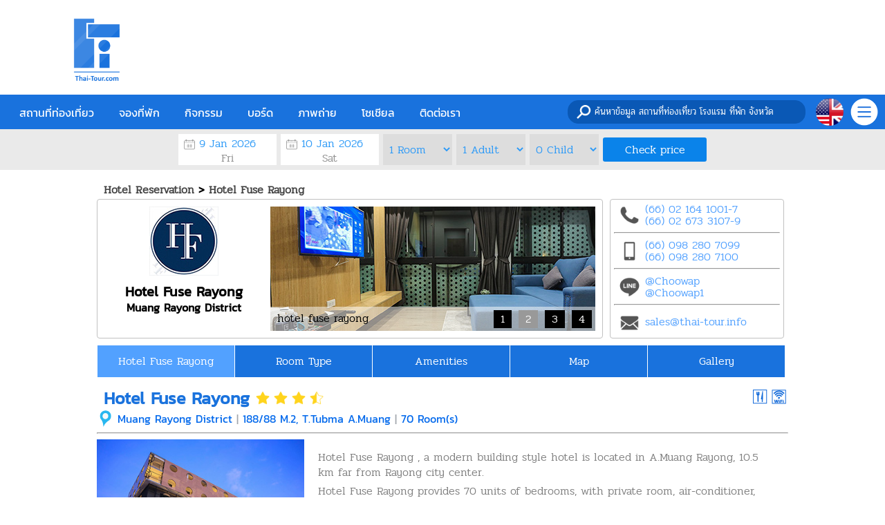

--- FILE ---
content_type: text/html
request_url: https://www.thai-tour.com/en/hotels/hotel-fuse-rayong
body_size: 28089
content:
<!DOCTYPE html PUBLIC "-//W3C//DTD XHTML 1.0 Strict//EN" "http://www.w3.org/TR/xhtml1/DTD/xhtml1-strict.dtd">
<html xmlns="http://www.w3.org/1999/xhtml" xml:lang="th" lang="th">
<head>
	<meta http-equiv="Content-Type" content="text/html; charset=utf-8" />
	<meta http-equiv="X-UA-Compatible" content="IE=edge, chrome=1" />
	<meta name="viewport" content="width=device-width, initial-scale=1.0, maximum-scale=1.0, user-scalable=no">
	
	<title>Hotel Fuse Rayong - Budget Hotels A.Muang Rayong</title>
	<meta name="keywords" content="hotel fuse rayong, Hotel Fuse, budget rayong, rayong hotel, review, travel, map, rayong, muang rayong">
	<meta name="description" content="Hotel Fuse Rayong - Budget resort A.Muang Rayong">
	<link rel="canonical" href="https://www.thai-tour.com/en/hotels/hotel-fuse-rayong" />
	
	<meta property="fb:app_id" content="208388203030467" />
	<meta property="og:url" content="https://www.thai-tour.com/en/hotels/hotel-fuse-rayong" />
	<meta property="og:title" content="Hotel Fuse Rayong - Budget Hotels A.Muang Rayong" />
	<meta property="og:description" content="Hotel Fuse Rayong - Budget resort A.Muang Rayong" />	
	<meta property="og:site_name" content="Thai-tour" />
	<meta property="og:image" content="" />
	
	<meta name="author" content="Thaitour" />
	<meta name="robots" content="index,follow" />
	
	<link REL="SHORTCUT ICON" HREF="https://www.thai-tour.com/include/img/favicon.ico">
	<link rel="stylesheet" type="text/css" href="https://www.thai-tour.com/include/v2/css/main.css" media="all" />
	<link rel="stylesheet" type="text/css" href="https://www.thai-tour.com/include/v2/css/style.css" media="all" />
	<link rel="stylesheet" type="text/css" href="https://www.thai-tour.com/include/v2/css/hotel.css" media="all" />
	<link rel="stylesheet" type="text/css" href="https://www.thai-tour.com/include/v2/css/swiper.min.css" media="all" />
	<link rel="stylesheet" type="text/css" href="https://www.thai-tour.com/include/v2/css/jquery-ui.css" media="all" />
	<link rel="stylesheet" type="text/css" href="https://www.thai-tour.com/include/v2/css/silde/bjqs.css" media="all" />
	<link rel="stylesheet" type="text/css" href="https://www.thai-tour.com/include/v2/css/silde/demo.css" media="all" />
	
	<!-- <script src="https://www.thai-tour.com/include/v2/js/jquery.min1.12.4.js"></script> -->
	
	<script src="https://www.thai-tour.com/include/v2/js/jquery.min1.7.js"></script>
	<script src="https://www.thai-tour.com/include/v2/js/jquery-ui.min1.12.1.js"></script>
	<script src="https://www.thai-tour.com/include/v2/js/bjqs-1.3.js"></script>
	
	<!-- Add fancyBox main JS and CSS files -->
	<script type="text/javascript" src="https://www.thai-tour.com/include/js/jquery.fancybox.js"></script>
	<link rel="stylesheet" type="text/css" href="https://www.thai-tour.com/include/css/jquery.fancybox.css" media="screen" />
	
	<!-- <script src="https://www.thai-tour.com/include/v2/js/jquery.copypaste.js"></script> -->
	<!--
	<script type="text/javascript">
		try {
	    $.copypaste("%copy%.... อ่านต่อได้ที่ : ");
	    } catch (e) {}
	</script>
	-->
	<!--Google map-->
	<!--<script src="https://maps.google.com/maps/api/js?key=AIzaSyAYvK-zLO727vNvpUpJp5TcVxF8-18S1vQ" type="text/javascript"></script>-->
	
	<style type="text/css">
		.swiper-slide {
			width: auto;
		}
		.swiper10 .swiper-slide {
			padding: 10px 15px;
			border-right: 1px solid #5fa1f1;
			background-color: #1972dd;
		}
		.swiper10 .active {
			background-color: #fff !important;
		}
		.script_hotel {
			width: 100%;	
		}
	</style>
</head>
<body style="height: 100%;">
	<div class="content">
		
			<div class="banner">
		<div class="banner_sub">
			<a href="https://www.thai-tour.com/" title="thai-tour" src="thai-tour">
				<img src="https://www.thai-tour.com/include/v2/img/logo.png" class="imglogo" alt="Thai-tour" style="float:left;"/>
			</a>
			<!--
			<div style="margin:15px 0 0 20px;float:left;">
				<script async src="//pagead2.googlesyndication.com/pagead/js/adsbygoogle.js"></script>
				<ins class="adsbygoogle example_responsive_1"
					 style="display:inline-block;"
					 data-ad-client="ca-pub-7460605650371223"
					 data-ad-slot="2274146895"></ins>
				<script>
				(adsbygoogle = window.adsbygoogle || []).push({});
				</script>
			</div>
			-->
			<!-- thaitour_head -->
		</div>
	</div>
</div>
<!--<img src="https://www.thai-tour.com/include/v2/img/black_top_left.png" style="left: 0;top:0;position: fixed;z-index: 99999;" />-->	
	<div class="menu">
		<!--Mobile-->
		
		<div class="dropdown_menu_item">
			<ul class="dropdown_menu_item_left">
				<li>
					<div class="dropdown_it">
						<img src="https://www.thai-tour.com/include/v2/img/new_menu_Thaitour_place.png" alt="" style="width:40px;vertical-align: middle;"/>
						<span style="vertical-align: middle;color:#ff5b31;margin-left:8px;">
							สถานที่ท่องเที่ยว
						</span>
						<img src="https://www.thai-tour.com/include/v2/img/arrow_right.png" style="width:30px;float:right;margin-top:5px;" class="dropdown_it_arr" />
					</div>
					<ul class="dropdown_menu_item_right">
						<li><a href="https://www.thai-tour.com/place/chiangmai" title="เที่ยวเชียงใหม่" target="_blank">เชียงใหม่</a></li>
						<li><a href="https://www.thai-tour.com/place/maehongson/pai/3015" title="เที่ยวปาย" target="_blank">ปาย</a></li>
						<li><a href="https://www.thai-tour.com/place/kanchanaburi" title="เที่ยวกาญจนบุรี" target="_blank">กาญจนบุรี</a></li>
						<li><a href="https://www.thai-tour.com/hotels/prachuabkhirikhan/huahin" title="เที่ยวหัวหิน" target="_blank">หัวหิน</a></li>
						<li><a href="https://www.thai-tour.com/place/chonburi/mueangpattaya/3468" title="เที่ยวพัทยา" target="_blank">พัทยา</a></li>
						<li><a href="https://www.thai-tour.com/place/rayong/kosamet" title="เที่ยวเกาะเสม็ด" target="_blank">เกาะเสม็ด</a></li>
						<li><a href="http://www.เกาะหลีเป๊ะ.net" title="เที่ยวเกาะหลีเป๊ะ" target="_blank">เกาะหลีเป๊ะ</a></li>
						<li><a href="https://www.thai-tour.com/place/trad/kochang" title="เที่ยวเกาะช้าง" target="_blank">เกาะช้าง</a></li>
						<li><a href="https://www.thai-tour.com/place/loei/chiangkan/227" title="เที่ยวเชียงคาน" target="_blank">เชียงคาน</a></li>
					</ul>
				</li>
				<li>
					<div class="dropdown_it">
						<img src="https://www.thai-tour.com/include/v2/img/new_menu_Thaitour_hotel.png" alt="" style="width:40px;vertical-align: middle;"/>
						<span style="vertical-align: middle;color:#3552b9;margin-left:8px;">
							โรงแรม/ที่พัก
						</span>
						<img src="https://www.thai-tour.com/include/v2/img/arrow_right.png" style="width:30px;float:right;margin-top:5px;" class="dropdown_it_arr" />
					</div>
					<ul class="dropdown_menu_item_right">
						<li><a href="https://www.thai-tour.com/hotels/prachuabkhirikhan/huahin" title="ที่พักหัวหิน" target="_blank">หัวหิน</a></li>
						<li><a href="https://www.thai-tour.com/hotels/rayong/kosamet" title="ที่พักเกาะเสม็ด" target="_blank">เกาะเสม็ด</a></li>
						<li><a href="https://www.thai-tour.com/hotels/trad/kochang" title="ที่พักเกาะช้าง" target="_blank">เกาะช้าง</a></li>
						<li><a href="https://www.thai-tour.com/hotels/satun" title="ที่พักเกาะหลีเป๊ะ" target="_blank">เกาะหลีเป๊ะ</a></li>
						<li><a href="https://www.thai-tour.com/hotels/chonburi/mueangpattaya" title="ที่พักพักยา" target="_blank">พักยา</a></li>
						<li><a href="https://www.thai-tour.com/hotels/nakhonratchasima" title="ที่พักเขาใหญ่" target="_blank">เขาใหญ่</a></li>
						<li><a href="https://www.thai-tour.com/hotels/nakhonratchasima/wangnamkhiao" title="ที่พักวังน้ำเขียว" target="_blank">วังน้ำเขียว</a></li>
						<li><a href="https://www.thai-tour.com/hotels/chiangmai" title="ที่พักเชียงใหม่" target="_blank">เชียงใหม่</a></li>
						<li><a href="https://www.thai-tour.com/hotels/chiangrai" title="ที่พักเชียงราย" target="_blank">เชียงราย</a></li>
						<li><a href="https://www.thai-tour.com/hotels/kanchanaburi" title="ที่พักกาญจนบุรี" target="_blank">กาญจนบุรี</a></li>
						<li><a href="https://www.thai-tour.com/hotels/samutsongkarm/amphawa" title="ที่พักอัมพวา" target="_blank">อัมพวา</a></li>
						<li><a href="https://www.thai-tour.com/hotels/ratchaburi/suanphueng" title="ที่พักสวนผึ้ง" target="_blank">สวนผึ้ง</a></li>
						<li><a href="https://www.thai-tour.com/hotels/loei/chiangkan" title="ที่พักเชียงคาน" target="_blank">เชียงคาน</a></li>
						<li><a href="https://www.thai-tour.com/hotels/phetchabun/khaokho" title="ที่พักเขาค้อ" target="_blank">เขาค้อ</a></li>
						<li><a href="https://www.thai-tour.com/hotels/maehongson/pai" title="ที่พักปาย" target="_blank">ปาย</a></li>
					</ul>
				</li>
				<li>
					<div class="dropdown_it">
						<img src="https://www.thai-tour.com/include/v2/img/new_menu_Thaitour_social.png" alt="" style="width:40px;vertical-align: middle;"/>
						<span style="vertical-align: middle;color:#80b499;margin-left:8px;">
							โซเชียล
						</span>
						<img src="https://www.thai-tour.com/include/v2/img/arrow_right.png" style="width:30px;float:right;margin-top:5px;" class="dropdown_it_arr" />
					</div>
					<ul class="dropdown_menu_item_right col1">
						<li><a href="https://www.thai-tour.com/news/3502" title="10 บ้านพัก พัทยา ปิ้ง ย่างได้" target="_blank">10 บ้านพัก พัทยา ปิ้ง ย่างได้</a></li>
						<li><a href="https://www.thai-tour.com/news/prachuabkhirikhan/huahin/3632" title="20 สุดยอดบ้านพักหัวหิน สระว่ายน้ำส่วนตัว" target="_blank">20 บ้านพักหัวหิน สระว่ายน้ำส่วนตัว</a></li>
						<li><a href="https://www.thai-tour.com/news/3714" title="10 สุดยอดที่เที่ยวฤดูหนาว ทั่วไทย" target="_blank">10 สุดยอดที่เที่ยวฤดูหนาว ทั่วไทย</a></li>
						<li><a href="https://www.thai-tour.com/news/3514" title="รวมที่พัก แพริมน้ำ กาญจนบุรี" target="_blank">รวมที่พัก แพริมน้ำ กาญจนบุรี</a></li>
						<li><a href="https://www.thai-tour.com/news/3781" title="ที่เที่ยวยอดนิยม 2560" target="_blank">ที่เที่ยวยอดนิยม 2560</a></li>
						<li><a href="https://www.thai-tour.com/news/3991" title="10 จุดเที่ยวดอยอ่างขาง ต้องเช็คอิน" target="_blank">10 จุดเที่ยวดอยอ่างขาง ต้องเช็คอิน</a></li>
						<li><a href="https://www.thai-tour.com/news/3985" title="12 จุดต้องเที่ยวดอยอินทนนท์" target="_blank">12 จุดต้องเที่ยวดอยอินทนนท์</a></li>
						<li><a href="https://www.thai-tour.com/news/rayong/kosamet/3988" title="20 ที่พักเกาะเสม็ดติดทะเล" target="_blank">20 ที่พักเกาะเสม็ดติดทะเล</a></li>
						<li><a href="https://www.thai-tour.com/news/trad/kochang/3984" title="เกาะช้าง หาดไหนสวยสุด" target="_blank">เกาะช้าง หาดไหนสวยสุด</a></li>
						<li><a href="https://www.thai-tour.com/news/maehongson/pai/3725" title="ที่พักใกล้ ถนนคนเดิน ปาย" target="_blank">ที่พักใกล้ ถนนคนเดิน ปาย</a></li>
					</ul>		
				</li>
				<li style="background-color:#ffffbf;">
					<div class="dropdown_it">
						<span style="vertical-align: middle;color:#a1a9a5;margin-left:8px;line-height: 2;">
							ภาคเหนือ
						</span>
						<img src="https://www.thai-tour.com/include/v2/img/arrow_right.png" style="width:30px;float:right;" class="dropdown_it_arr" />
					</div>
					<ul class="dropdown_menu_item_right">
						<li><a href="https://www.thai-tour.com/place/kamphaengphet" title="กำแพงเพชร" target="_blank">กำแพงเพชร</a></li>
						<li><a href="https://www.thai-tour.com/place/chiangrai" title="เที่ยวเชียงราย" target="_blank">เชียงราย</a></li>
						<li><a href="https://www.thai-tour.com/place/chiangmai" title="เที่ยวเชียงใหม่" target="_blank">เชียงใหม่</a></li>
						<li>-&nbsp;<a href="https://www.thai-tour.com/place/1089" title="เที่ยวดอยอินทนนท์" target="_blank">ดอยอินทนนท์</a></li>
						<li><a href="https://www.thai-tour.com/place/tak" title="เที่ยวตาก" target="_blank">ตาก</a></li>
						<li>-&nbsp;<a href="https://www.thai-tour.com/place/tak/umphang/3947" title="เที่ยวทีลอซู" target="_blank">ทีลอซู</a></li>
						<li><a href="https://www.thai-tour.com/place/nakhonsawan" title="เที่ยวนครสวรรค์" target="_blank">นครสวรรค์</a></li>
						<li><a href="https://www.thai-tour.com/place/nan" title="เที่ยวน่าน" target="_blank">น่าน</a></li>
						<li><a href="https://www.thai-tour.com/place/phayao" title="เที่ยวพะเยา" target="_blank">พะเยา</a></li>
						<li><a href="https://www.thai-tour.com/place/phichit" title="เที่ยวพิจิตร" target="_blank">พิจิตร</a></li>
						<li><a href="https://www.thai-tour.com/place/phitsanulok" title="เที่ยวพิษณุโลก" target="_blank">พิษณุโลก</a></li>
						<li><a href="https://www.thai-tour.com/place/phetchabun" title="เที่ยวเพชรบูรณ์" target="_blank">เพชรบูรณ์</a></li>
						<li>-&nbsp;<a href="https://www.thai-tour.com/place/phetchabun/khaokho/813/" title="เที่ยวเขาค้อ" target="_blank">เขาค้อ</a></li>
						<li><a href="https://www.thai-tour.com/place/phrae" title="เที่ยวแพร่" target="_blank">แพร่</a></li>
						<li><a href="https://www.thai-tour.com/place/maehongson" title="เที่ยวแม่ฮ่องสอน" target="_blank">แม่ฮ่องสอน</a></li>
						<li>-&nbsp;<a href="https://www.thai-tour.com/place/maehongson/pai/3015" title="เที่ยวปาย" target="_blank">ปาย</a></li>
						<li><a href="https://www.thai-tour.com/place/lampang" title="เที่ยวลำปาง" target="_blank">ลำปาง</a></li>
						<li><a href="https://www.thai-tour.com/place/lamphun" title="เที่ยวลำพูน" target="_blank">ลำพูน</a></li>
						<li><a href="https://www.thai-tour.com/place/sukhothai" title="เที่ยวสุโขทัย" target="_blank">สุโขทัย</a></li>
						<li><a href="https://www.thai-tour.com/place/uttaradit" title="เที่ยวอุตรดิตถ์" target="_blank">อุตรดิตถ์</a></li>
					</ul>	
				</li>
				<li style="background-color:#efefff;">
					<div class="dropdown_it">
						<span style="vertical-align: middle;color:#a1a9a5;margin-left:8px;line-height: 2;">
							ภาคกลาง
						</span>
						<img src="https://www.thai-tour.com/include/v2/img/arrow_right.png" style="width:30px;float:right;" class="dropdown_it_arr" />
					</div>
					<ul class="dropdown_menu_item_right">
						<li><a href="https://www.thai-tour.com/place/bangkok" title="เที่ยวกรุงเทพฯ" target="_blank">กรุงเทพฯ</a></li>
						<li><a href="https://www.thai-tour.com/place/kanchanaburi" title="เที่ยวกาญจนบุรี" target="_blank">กาญจนบุรี</a></li>
						<li>-&nbsp;<a href="https://www.thai-tour.com/place/kanchanaburi/sangkhlaburi/1629" title="เที่ยวสังขละบุรี" target="_blank">สังขละบุรี</a></li>
						<li><a href="https://www.thai-tour.com/place/chachoengsao" title="เที่ยวฉะเชิงเทรา" target="_blank">ฉะเชิงเทรา</a></li>
						<li><a href="https://www.thai-tour.com/place/chainat" title="เที่ยวชัยนาท" target="_blank">ชัยนาท</a></li>
						<li><a href="https://www.thai-tour.com/place/nakhonnayok" title="เที่ยวนครนายก" target="_blank">นครนายก</a></li>
						<li><a href="https://www.thai-tour.com/place/nakhonpathom" title="เที่ยวนครปฐม" target="_blank">นครปฐม</a></li>
						<li><a href="https://www.thai-tour.com/place/nonthaburi" title="เที่ยวนนทบุรี" target="_blank">นนทบุรี</a></li>
						<li><a href="https://www.thai-tour.com/place/pathumthani" title="เที่ยวปทุมธานี" target="_blank">ปทุมธานี</a></li>
						<li><a href="https://www.thai-tour.com/place/prachuabkhirikhan" title="เที่ยวประจวบคีรีขันธ์" target="_blank">ประจวบคีรีขันธ์</a></li>
						<li>-&nbsp;<a href="https://www.thai-tour.com/hotels/prachuabkhirikhan/huahin" title="เที่ยวหัวหิน" target="_blank">หัวหิน</a></li>
						<li>-&nbsp;<a href="https://www.thai-tour.com/place/prachuabkhirikhan/pranburi" title="เที่ยวปราณบุรี" target="_blank">ปราณบุรี</a></li>
						<li><a href="https://www.thai-tour.com/place/prachinburi" title="เที่ยวปราจีนบุรี" target="_blank">ปราจีนบุรี</a></li>
						<li><a href="https://www.thai-tour.com/place/phetchaburi" title="เที่ยวเพชรบุรี" target="_blank">เพชรบุรี</a></li>
						<li>-&nbsp;<a href="https://www.thai-tour.com/place/phetchaburi/chaam/" title="เที่ยวชะอำ" target="_blank">ชะอำ</a></li>
						<li><a href="https://www.thai-tour.com/place/ratchaburi" title="เที่ยวราชบุรี" target="_blank">ราชบุรี</a></li>
						<li>-&nbsp;<a href="https://www.thai-tour.com/place/ratchaburi/suanphueng/1868" title="เที่ยวสวนผึ้ง" target="_blank">สวนผึ้ง</a></li>
						<li><a href="https://www.thai-tour.com/place/lopburi" title="เที่ยวลพบุรี" target="_blank">ลพบุรี</a></li>
						<li><a href="https://www.thai-tour.com/place/samutprakarn" title="เที่ยวสมุทรปราการ" target="_blank">สมุทรปราการ</a></li>
						<li><a href="https://www.thai-tour.com/place/samutsongkarm/" title="เที่ยวสมุทรสงคราม" target="_blank">สมุทรสงคราม</a></li>
						<li>-&nbsp;<a href="https://www.thai-tour.com/place/samutsongkarm/amphawa" title="เที่ยวอัมพวา" target="_blank">อัมพวา</a></li>
						<li><a href="https://www.thai-tour.com/place/samutsakhon" title="เที่ยวสมุทรสาคร" target="_blank">สมุทรสาคร</a></li>
						<li><a href="https://www.thai-tour.com/place/sakaeo" title="เที่ยวสระแก้ว" target="_blank">สระแก้ว</a></li>
						<li><a href="https://www.thai-tour.com/place/saraburi" title="เที่ยวสระบุรี" target="_blank">สระบุรี</a></li>
						<li><a href="https://www.thai-tour.com/place/singburi" title="เที่ยวสิงห์บุรี" target="_blank">สิงห์บุรี</a></li>
						<li><a href="https://www.thai-tour.com/place/suphanburi" title="เที่ยวสุพรรณบุรี" target="_blank">สุพรรณบุรี</a></li>
						<li><a href="https://www.thai-tour.com/place/ayutthaya" title="เที่ยวอยุธยา" target="_blank">อยุธยา</a></li>
						<li><a href="https://www.thai-tour.com/place/angthong" title="เที่ยวอ่างทอง" target="_blank">อ่างทอง</a></li>
						<li><a href="https://www.thai-tour.com/place/uthaithani" title="เที่ยวอุทัยธานี" target="_blank">อุทัยธานี</a></li>
						<li>&nbsp;</li>
					</ul>
				</li>
				<li style="background-color:#c7fbfb;">
					<div class="dropdown_it">
						<span style="vertical-align: middle;color:#a1a9a5;margin-left:8px;line-height: 2;">
							ภาคใต้
						</span>
						<img src="https://www.thai-tour.com/include/v2/img/arrow_right.png" style="width:30px;float:right;" class="dropdown_it_arr" />
					</div>
					<ul class="dropdown_menu_item_right">
						<li><a href="https://www.thai-tour.com/place/krabi" title="เที่ยวกระบี่" target="_blank">กระบี่</a></li>
						<li>-&nbsp;<a href="https://www.thai-tour.com/place/krabi/aonang/2244" title="เที่ยวอ่าวนาง" target="_blank">อ่าวนาง</a></li>
						<li>-&nbsp;<a href="https://www.thai-tour.com/place/krabi/railay" title="เที่ยวไร่เลย์" target="_blank">ไร่เลย์</a></li>
						<li>-&nbsp;<a href="https://www.thai-tour.com/place/krabi/kophiphi" title="เที่ยวเกาะพีพี" target="_blank">เกาะพีพี</a></li>
						<li>-&nbsp;<a href="https://www.thai-tour.com/place/krabi/kolanta" title="เที่ยวเกาะลันตา" target="_blank">เกาะลันตา</a></li>
						<li><a href="https://www.thai-tour.com/place/chumphon" title="เที่ยวชุมพร" target="_blank">ชุมพร</a></li>
						<li><a href="https://www.thai-tour.com/place/trang" title="เที่ยวตรัง" target="_blank">ตรัง</a></li>
						<li>-&nbsp;<a href="https://www.thai-tour.com/place/trang/komuk/2333" title="เที่ยวเกาะมุก" target="_blank">เกาะมุก</a></li>
						<li><a href="https://www.thai-tour.com/place/nakhonsrithammarat" title="เที่ยวนครศรีธรรมราช" target="_blank">นครศรีธรรมราช</a></li>
						<li><a href="https://www.thai-tour.com/place/narathiwat" title="เที่ยวนราธิวาส" target="_blank">นราธิวาส</a></li>
						<li><a href="https://www.thai-tour.com/place/pattani" title="เที่ยวปัตตานี" target="_blank">ปัตตานี</a></li>
						<li><a href="https://www.thai-tour.com/place/phangnga" title="เที่ยวพังงา" target="_blank">พังงา</a></li>
						<li>-&nbsp;<a href="https://www.thai-tour.com/place/phangnga/khuraburi/2561" title="เที่ยวสิมิลัน" target="_blank">สิมิลัน</a></li>
						<li>-&nbsp;<a href="https://www.thai-tour.com/place/phangnga/koyao/2581" title="เที่ยวเกาะยาว" target="_blank">เกาะยาว</a></li>
						<li><a href="https://www.thai-tour.com/place/phatthalung" title="เที่ยวพัทลุง" target="_blank">พัทลุง</a></li>
						<li><a href="https://www.thai-tour.com/place/phuket" title="เที่ยวภูเก็ต" target="_blank">ภูเก็ต</a></li>
						<li><a href="https://www.thai-tour.com/place/yala" title="เที่ยวยะลา" target="_blank">ยะลา</a></li>
						<li><a href="https://www.thai-tour.com/place/ranong" title="เที่ยวระนอง" target="_blank">ระนอง</a></li>
						<li>-&nbsp;<a href="https://www.thai-tour.com/place/ranong/kohpayam" title="เที่ยวเกาะพยาม" target="_blank">เกาะพยาม</a></li>
						<li><a href="https://www.thai-tour.com/place/songkhla" title="เที่ยวสงขลา" target="_blank">สงขลา</a></li>
						<li><a href="https://www.thai-tour.com/place/satun" title="เที่ยวสตูล" target="_blank">สตูล</a></li>
						<li>-&nbsp;<a href="http://เกาะหลีเป๊ะ.net" title="เที่ยวเกาะหลีเป๊ะ" target="_blank">เกาะหลีเป๊ะ</a></li>
						<li><a href="https://www.thai-tour.com/place/suratthani" title="เที่ยวสุราษฏร์ธานี" target="_blank">สุราษฏร์ธานี</a></li>
						<li>-&nbsp;<a href="https://www.thai-tour.com/place/suratthani/kohtao" title="เที่ยวเกาะเต่า" target="_blank">เกาะเต่า</a></li>
						<li>-&nbsp;<a href="https://www.thai-tour.com/place/suratthani/kophangan" title="เที่ยวเกาะพะงัน" target="_blank">เกาะพะงัน</a></li>
						<li>-&nbsp;<a href="https://www.thai-tour.com/place/suratthani/kosamui" title="เที่ยวเกาะสมุย" target="_blank">เกาะสมุย</a></li>
						<li>&nbsp;</li>
						<li>&nbsp;</li>
					</ul>	
				</li>
				<li style="background-color:#efe2ff;">
					<div class="dropdown_it">
						<span style="vertical-align: middle;color:#a1a9a5;margin-left:8px;line-height: 2;">
							ภาคตะวันออก
						</span>
						<img src="https://www.thai-tour.com/include/v2/img/arrow_right.png" style="width:30px;float:right;" class="dropdown_it_arr" />
					</div>
					<ul class="dropdown_menu_item_right">
						<li><a href="https://www.thai-tour.com/place/chonburi" title="เที่ยวชลบุรี" target="_blank">ชลบุรี</a></li>
						<li>-&nbsp;<a href="https://www.thai-tour.com/place/chonburi/mueangpattaya/3468" title="เที่ยวพัทยา" target="_blank">พัทยา</a></li>
						<li><a href="https://www.thai-tour.com/place/rayong" title="เที่ยวระยอง" target="_blank">ระยอง</a></li>
						<li>-&nbsp;<a href="https://www.thai-tour.com/place/rayong/kosamet" title="เที่ยวเกาะเสม็ด" target="_blank">เกาะเสม็ด</a></li>
						<li><a href="https://www.thai-tour.com/place/chanthaburi" title="เที่ยวจันทบุรี" target="_blank">จันทบุรี</a></li>
						<li><a href="https://www.thai-tour.com/place/trad/" title="เที่ยวตราด" target="_blank">ตราด</a></li>
						<li>-&nbsp;<a href="https://www.thai-tour.com/place/trad/kokut/1352" title="เที่ยวเกาะหมาก" target="_blank">เกาะหมาก</a></li>
						<li>-&nbsp;<a href="https://www.thai-tour.com/place/trad/kochang" title="เที่ยวเกาะช้าง" target="_blank">เกาะช้าง</a></li>
						<li>-&nbsp;<a href="https://www.thai-tour.com/place/trad/kokut" title="เที่ยวเกาะกูด" target="_blank">เกาะกูด</a></li>
						<li>&nbsp;</li>
					</ul>
				</li>
				<li style="background-color:#ffebff;">
					<div class="dropdown_it">
						<span style="vertical-align: middle;color:#a1a9a5;margin-left:8px;line-height: 2;">
							ภาคอีสาน
						</span>
						<img src="https://www.thai-tour.com/include/v2/img/arrow_right.png" style="width:30px;float:right;" class="dropdown_it_arr" />
					</div>
					<ul class="dropdown_menu_item_right">
						<li><a href="https://www.thai-tour.com/place/kalasin" title="เที่ยวกาฬสินธุ์" target="_blank">กาฬสินธุ์</a></li>
						<li><a href="https://www.thai-tour.com/place/khonkaen" title="เที่ยวขอนแก่น" target="_blank">ขอนแก่น</a></li>
						<li><a href="https://www.thai-tour.com/place/chaiyaphum" title="เที่ยวชัยภูมิ" target="_blank">ชัยภูมิ</a></li>
						<li><a href="https://www.thai-tour.com/place/nakhonphanom" title="เที่ยวนครพนม" target="_blank">นครพนม</a></li>
						<li><a href="https://www.thai-tour.com/place/nakhonratchasima" title="เที่ยวนครราชสีมา" target="_blank">นครราชสีมา</a></li>
						<li>-&nbsp;<a href="https://www.thai-tour.com/place/nakhonratchasima/pakchong/430" title="เที่ยวเขาใหญ่" target="_blank">เขาใหญ่</a></li>
						<li>-&nbsp;<a href="https://www.thai-tour.com/place/nakhonratchasima/wangnamkhiao" title="เที่ยววังน้ําเขียว" target="_blank">วังน้ําเขียว</a></li>
						<li><a href="https://www.thai-tour.com/place/bungkan" title="เที่ยวบึงกาฬ" target="_blank">บึงกาฬ</a></li>
						<li><a href="https://www.thai-tour.com/place/buriram" title="เที่ยวบุรีรัมย์" target="_blank">บุรีรัมย์</a></li>
						<li><a href="https://www.thai-tour.com/place/mahasarakham" title="เที่ยวมหาสารคาม" target="_blank">มหาสารคาม</a></li>
						<li><a href="https://www.thai-tour.com/place/mukdahan" title="เที่ยวมุกดาหาร" target="_blank">มุกดาหาร</a></li>
						<li><a href="https://www.thai-tour.com/place/yasothon" title="เที่ยวยโสธร" target="_blank">ยโสธร</a></li>
						<li><a href="https://www.thai-tour.com/place/roiet" title="เที่ยวร้อยเอ็ด" target="_blank">ร้อยเอ็ด</a></li>
						<li><a href="https://www.thai-tour.com/place/loei" title="เที่ยวเลย" target="_blank">เลย</a></li>
						<li>-&nbsp;<a href="http://www.ภูเรือ.com" title="เที่ยวภูเรือ" target="_blank">ภูเรือ</a></li>
						<li>- <a href="https://www.thai-tour.com/place/loei/chiangkan/227" title="เที่ยวเชียงคาน" target="_blank">เชียงคาน</a></li>
						<li><a href="https://www.thai-tour.com/place/srisakes" title="เที่ยวศรีสะเกษ" target="_blank">ศรีสะเกษ</a></li>
						<li><a href="https://www.thai-tour.com/place/sakonnakhon" title="เที่ยวสกลนคร" target="_blank">สกลนคร</a></li>
						<li><a href="https://www.thai-tour.com/place/surin" title="เที่ยวสุรินทร์" target="_blank">สุรินทร์</a></li>
						<li><a href="https://www.thai-tour.com/place/nongkhai" title="เที่ยวหนองคาย" target="_blank">หนองคาย</a></li>
						<li><a href="https://www.thai-tour.com/place/nongbualampoo" title="เที่ยวหนองบัวลําภู" target="_blank">หนองบัวลําภู</a></li>
						<li><a href="https://www.thai-tour.com/place/amnatcharoen" title="เที่ยวอำนาจเจริญ" target="_blank">อำนาจเจริญ</a></li>
						<li><a href="https://www.thai-tour.com/place/udonthani" title="เที่ยวอุดรธานี" target="_blank">อุดรธานี</a></li>
						<li><a href="https://www.thai-tour.com/place/ubonratchathani" title="เที่ยวอุบลราชธานี" target="_blank">อุบลราชธานี</a></li>
					</ul>
				</li>
			</ul>
			
		</div>
		<!--End Mobile-->
		
		
		<a href="https://www.thai-tour.com/" title="thai-tour" src="thai-tour">
			<img src="https://www.thai-tour.com/include/v2/img/logo_thai-tour-white.png" alt="menu" class="logomini"/>
		</a>
		<ul class="menu_item">		
			<li class="dropdown">			
				<p class="dropbtn">สถานที่ท่องเที่ยว</p>
				<div class="dropdown-content">
					<div style="float:left;min-width:150px;">
						<p style="color: #737373;margin: 20px;font-size: 20px;">ทะเล</p>
						<a href="https://www.thai-tour.com/place/prachuabkhirikhan/huahin" title="เที่ยวหัวหิน">หัวหิน</a>
						<a href="https://www.thai-tour.com/place/phetchaburi" title="เที่ยวเพชรบุรี">เพชรบุรี</a>
						<a href="https://www.thai-tour.com/place/chonburi/mueangpattaya/3468" title="เที่ยวพัทยา">พัทยา</a>
						<a href="https://www.thai-tour.com/place/1431" title="เที่ยวบางแสน">บางแสน</a>
						<a href="https://www.thai-tour.com/place/rayong/kosamet" title="เที่ยวเกาะเสม็ด">เกาะเสม็ด</a>
						<a href="https://www.thai-tour.com/place/trad/kochang" title="เที่ยวเกาะช้าง">เกาะช้าง</a>
						<a href="https://www.thai-tour.com/place/trad/kokut" title="เที่ยวเกาะกูด">เกาะกูด</a>
						<a href="https://www.thai-tour.com/place/trad/kokut/1352" title="เที่ยวเกาะหมาก">เกาะหมาก</a>
						<a href="https://www.thai-tour.com/place/suratthani/kosamui" title="เที่ยวเกาะสมุย">เกาะสมุย</a>
						<a href="https://www.thai-tour.com/place/suratthani/kophangan" title="เที่ยวเกาะพะงัน">เกาะพะงัน</a>
						<a href="https://www.thai-tour.com/place/suratthani/kohtao" title="เที่ยวเกาะเต่า">เกาะเต่า</a>
						<a href="https://www.thai-tour.com/place/krabi/railay" title="เที่ยวไร่เลย์">ไร่เลย์</a>
						<a href="https://www.thai-tour.com/attraction/index.php?id=6" title="เที่ยวอ่าวคุ้งกระเบน">อ่าวคุ้งกระเบน</a>
						<a href="https://www.thai-tour.com/place/krabi/kophiphi" title="เที่ยวเกาะพีพี">เกาะพีพี</a>
						<a href="https://www.thai-tour.com/place/krabi/kolanta" title="เที่ยวเกาะลันตา">เกาะลันตา</a>
						<a href="https://www.thai-tour.com/place/ranong/mueangranong/3605" title="เที่ยวเกาะพยาม">เกาะพยาม</a>
						<a href="https://www.thai-tour.com/place/phangnga/takuapa/2566" title="เที่ยวเขาหลัก">เขาหลัก</a>
						<a href="https://www.thai-tour.com/place/phangnga/khuraburi/2561" title="เที่ยวหมู่เกาะสิมิลัน">หมู่เกาะสิมิลัน</a>
						<a href="https://www.thai-tour.com/place/phangnga/khuraburi/2562" title="เที่ยวหมู่เกาะสุรินทร์">หมู่เกาะสุรินทร์</a>
						<a href="https://www.thai-tour.com/place/krabi/kongai/2225" title="เที่ยวเกาะไหง">เกาะไหง</a>
					</div>
					<div style="float:left;min-width:150px;">
						<p style="color: #737373;margin: 20px;font-size: 20px;">ป่า ภูเขา น้ำตก</p>
						<a href="https://www.thai-tour.com/place/nakhonratchasima/pakchong" title="เที่ยวเขาใหญ่">เขาใหญ่</a>
						<a href="https://www.thai-tour.com/place/phetchabun/khaokho/813" title="เที่ยวเขาค้อ">เขาค้อ</a>
						<a href="https://www.thai-tour.com/attraction/วังน้ำเขียว/" title="เที่ยววังน้ำเขียว">วังน้ำเขียว</a>
						<a href="https://www.thai-tour.com/place/chiangmai" title="เที่ยวเชียงใหม่">เชียงใหม่</a>
						<a href="https://www.thai-tour.com/place/1089" title="เที่ยวดอยอินทนนท์">ดอยอินทนนท์</a>
						<a href="https://www.thai-tour.com/attraction/index.php?id=11" title="เที่ยวดอยอ่างขาง">ดอยอ่างขาง</a>
						<a href="https://www.thai-tour.com/place/maehongson" title="เที่ยวแม่ฮ่องสอน">แม่ฮ่องสอน</a>
						<a href="https://www.thai-tour.com/place/maehongson/pai/3015" title="เที่ยวปาย">ปาย</a>
						<a href="https://www.thai-tour.com/place/chiangrai" title="เที่ยวเชียงราย">เชียงราย</a>
						<a href="https://www.thai-tour.com/place/kanchanaburi" title="เที่ยวกาญจนบุรี">กาญจนบุรี</a>
						<a href="https://www.thai-tour.com/place/1629" title="เที่ยวสังขละ">สังขละ</a>
						<a href="http://www.xn--x3cg4a1bi6b.com/" title="เที่ยวภูเรือ">ภูเรือ</a>
						<a href="https://www.thai-tour.com/place/loei/phukradueng/239" title="เที่ยวภูกระดึง">ภูกระดึง</a>
						<a href="https://www.thai-tour.com/place/nan/pua/3641" title="เที่ยวดอยภูคา">ดอยภูคา</a>
						<a href="https://www.thai-tour.com/program/main_teloso.htm" title="เที่ยวทีลอซู">ทีลอซู</a>
						<a href="https://www.thai-tour.com/place/chaiyaphum/thepsathit/3628" title="เที่ยวทุ่งดอกกระเจียว">ทุ่งดอกกระเจียว</a>
						<a href="https://www.thai-tour.com/place/ratchaburi/suanphueng/1868" title="เที่ยวสวนผึ้ง">สวนผึ้ง</a>
					</div>
					<div style="float:left;min-width:150px;">
						<p style="color: #737373;margin: 20px;font-size: 20px;">ศิลปะ วัฒนธรรม</p>
						<a href="https://www.thai-tour.com/place/ayutthaya" title="เที่ยวอยุธยา">อยุธยา</a>
						<a href="https://www.thai-tour.com/place/angthong" title="เที่ยวอ่างทอง">อ่างทอง</a>
						<a href="https://www.thai-tour.com/place/ratchaburi/damnoensaduak" title="เที่ยวตลาดน้ำดำเนินสะดวก">ตลาดน้ำดำเนินสะดวก</a>
						<a href="https://www.thai-tour.com/attraction/index.php?id=7" title="เที่ยวตลาดน้ำอัมพวา">ตลาดน้ำอัมพวา</a>
						<a href="https://www.thai-tour.com/attraction/index.php?id=1" title="เที่ยวตลาดน้ำตลิ่งชัน">ตลาดน้ำตลิ่งชัน</a>
						<a href="https://www.thai-tour.com/place/suphanburi/samchuk/2056" title="เที่ยวตลาดสามชุก">ตลาดสามชุก</a>
						<a href="https://www.thai-tour.com/wb/view_topic.php?id_topic=558" title="เที่ยวตลาดน้ำคลองสวน">ตลาดน้ำคลองสวน</a>
						<a href="https://www.thai-tour.com/wb/view_topic.php?id_topic=580" title="เที่ยวตลาดน้ำบ้านใหม่">ตลาดน้ำบ้านใหม่</a>
						<a href="https://www.thai-tour.com/wb/view_topic.php?id_topic=583" title="เที่ยวตลาดน้ำดอนหวาย">ตลาดน้ำดอนหวาย</a>
						<a href="https://www.thai-tour.com/wb/view_topic.php?id_topic=750" title="เที่ยวตลาดเก้าห้อง">ตลาดเก้าห้อง</a>
						<a href="https://www.thai-tour.com/attraction/index.php?id=20" title="เที่ยวตลาดน้ำบางพลี">ตลาดน้ำบางพลี</a>
						<a href="https://www.thai-tour.com/program/main_nonthaburi.htm" title="เที่ยวเกาะเกร็ด">เกาะเกร็ด</a>
						<a href="https://www.thai-tour.com/thai-tour/northeast/buriram/data/place/program_phanomrung.html" title="เที่ยวปราสาทเขาพนมรุ้ง">ปราสาทเขาพนมรุ้ง</a>						
					</div>
				</div>
			</li>
			<li class="dropdown">
				<p class="dropbtn">จองที่พัก</p>
				<div class="dropdown-content">
					<div style="float:left;min-width:150px;">
						<p style="color: #737373;margin: 20px;font-size: 20px;">ภาคเหนือ</p>
						<a href="https://www.thai-tour.com/hotels/chiangmai" title="ที่พักเชียงใหม่">ที่พักเชียงใหม่</a>
						<a href="https://www.thai-tour.com/hotels/chiangrai" title="ที่พักเชียงราย">ที่พักเชียงราย</a>
						<a href="https://www.thai-tour.com/hotels/maehongson" title="ที่พักแม่ฮ่องสอน">ที่พักแม่ฮ่องสอน</a>
						<a href="https://www.thai-tour.com/hotels/phetchabun" title="ที่พักเพชรบูรณ์">ที่พักเพชรบูรณ์</a>
						<a href="https://www.thai-tour.com/hotels/nakhonsawan" title="ที่พักนครสวรรค์">ที่พักนครสวรรค์</a>
						<a href="https://www.thai-tour.com/hotels/kamphaengphet" title="ที่พักกำแพงเพชร">ที่พักกำแพงเพชร</a>
						<a href="https://www.thai-tour.com/hotels/tak" title="ที่พักตาก">ที่พักตาก</a>
						<a href="https://www.thai-tour.com/hotels/nan" title="ที่พักน่าน">ที่พักน่าน</a>
						<a href="https://www.thai-tour.com/hotels/phayao" title="ที่พักพะเยา">ที่พักพะเยา</a>
						<a href="https://www.thai-tour.com/hotels/phrae" title="ที่พักแพร่">ที่พักแพร่</a>
						<a href="https://www.thai-tour.com/hotels/phitsanulok" title="ที่พักพิษณุโลก">ที่พักพิษณุโลก</a>
						<a href="https://www.thai-tour.com/hotels/lampang" title="ที่พักลำปาง">ที่พักลำปาง</a>
						<a href="https://www.thai-tour.com/hotels/lamphun" title="ที่พักลำพูน">ที่พักลำพูน</a>
						<a href="https://www.thai-tour.com/hotels/sukhothai" title="ที่พักสุโขทัย">ที่พักสุโขทัย</a>
						<a href="https://www.thai-tour.com/hotels/uttaradit" title="ที่พักอุตรดิตถ์">ที่พักอุตรดิตถ์</a>	
					</div>
					<div style="float:left;min-width:150px;">
						<p style="color: #737373;margin: 20px;font-size: 20px;">ภาคกลาง</p>
						<a href="https://www.thai-tour.com/hotels/prachuabkhirikhan" title="ที่พักประจวบคิรีขันธุ์">ที่พักประจวบคิรีขันธุ์</a>
						<a href="https://www.thai-tour.com/hotels/phetchaburi" title="ที่พักเพชรบุรี">ที่พักเพชรบุรี</a>
						<a href="https://www.thai-tour.com/hotels/bangkok" title="ที่พักกรุงเทพฯ">ที่พักกรุงเทพฯ</a>
						<a href="https://www.thai-tour.com/hotels/nakhonnayok" title="ที่พักนครนายก">ที่พักนครนายก</a>
						<a href="https://www.thai-tour.com/hotels/kanchanaburi" title="ที่พักกาญจนบุรี">ที่พักกาญจนบุรี</a>
						<a href="https://www.thai-tour.com/hotels/ratchaburi" title="ที่พักราชบุรี">ที่พักราชบุรี</a>
						<a href="https://www.thai-tour.com/hotels/chachoengsao" title="ที่พักฉะเชิงเทรา">ที่พักฉะเชิงเทรา</a>
						<a href="https://www.thai-tour.com/hotels/nonthaburi" title="ที่พักนนทบุรี">ที่พักนนทบุรี</a>
						<a href="https://www.thai-tour.com/hotels/nakhonpathom" title="ที่พักนครปฐม">ที่พักนครปฐม</a>
						<a href="https://www.thai-tour.com/hotels/samutprakarn" title="ที่พักสมุทรปราการ">ที่พักสมุทรปราการ</a>
						<a href="https://www.thai-tour.com/hotels/samutsakhon" title="ที่พักสมุทรสาคร">ที่พักสมุทรสาคร</a>
						<a href="https://www.thai-tour.com/hotels/samutsongkarm" title="ที่พักสมุทรสงคราม">ที่พักสมุทรสงคราม</a>
						<a href="https://www.thai-tour.com/hotels/chainat" title="ที่พักชัยนาท">ที่พักชัยนาท</a>
						<a href="https://www.thai-tour.com/hotels/prachinburi" title="ที่พักปราจีนบุรี">ที่พักปราจีนบุรี</a>
						<a href="https://www.thai-tour.com/hotels/lopburi" title="ที่พักลพบุรี">ที่พักลพบุรี</a>
						<a href="https://www.thai-tour.com/hotels/saraburi" title="ที่พักสระบุรี">ที่พักสระบุรี</a>
						<a href="https://www.thai-tour.com/hotels/sakaeo" title="ที่พักสระแก้ว">ที่พักสระแก้ว</a>
						<a href="https://www.thai-tour.com/hotels/singburi" title="ที่พักสิงห์บุรี">ที่พักสิงห์บุรี</a>
						<a href="https://www.thai-tour.com/hotels/suphanburi" title="ที่พักสุพรรณบุรี">ที่พักสุพรรณบุรี</a>
						<a href="https://www.thai-tour.com/hotels/angthong" title="ที่พักอ่างทอง">ที่พักอ่างทอง</a>
						<a href="https://www.thai-tour.com/hotels/ayutthaya" title="ที่พักอยุธยา">ที่พักอยุธยา</a>
						<a href="https://www.thai-tour.com/hotels/uthaithani" title="ที่พักอุทัยธานี">ที่พักอุทัยธานี</a>
					</div>
					<div style="float:left;min-width:150px;">
						<p style="color: #737373;margin: 20px;font-size: 20px;">ภาคตะวันออก</p>
						<a href="https://www.thai-tour.com/hotels/chonburi/mueangpattaya" title="ที่พักพัทยา">ที่พักพัทยา</a>
						<a href="https://www.thai-tour.com/hotels/rayong" title="ที่พักระยอง">ที่พักระยอง</a>
						<a href="https://www.thai-tour.com/travel/rayong/kosamet" title="เกาะเสม็ด">เกาะเสม็ด</a>
						<a href="https://www.thai-tour.com/hotels/trad/kochang" title="ที่พักเกาะช้าง">ที่พักเกาะช้าง</a>
						<a href="https://www.thai-tour.com/hotels/trad/kokut" title="ที่พักเกาะกูด">ที่พักเกาะกูด</a>
				</div>
				<div style="float:left;min-width:150px;">
						<p style="color: #737373;margin: 20px;font-size: 20px;">ภาคใต้</p>
						<a href="https://www.thai-tour.com/hotels/phuket" title="ที่พักภูเก็ต">ที่พักภูเก็ต</a>
						<a href="https://www.thai-tour.com/hotels/suratthani/kohtao" title="ที่พักเกาะเต่า">ที่พักเกาะเต่า</a>
						<a href="https://www.thai-tour.com/hotels/suratthani/kophangan" title="ที่พักเกาะพงัน">ที่พักเกาะพงัน</a>
						<a href="https://www.thai-tour.com/hotels/suratthani/kosamui" title="ที่พักเกาะสมุย">ที่พักเกาะสมุย</a>
						<a href="https://www.thai-tour.com/place/krabi/railay" title="เที่ยวไร่เลย์">ไร่เลย์</a>
						<a href="https://www.thai-tour.com/hotels/krabi/kophiphi" title="ที่พักเกาะพีพี">ที่พักเกาะพีพี</a>
						<a href="https://www.thai-tour.com/hotels/krabi/kolanta/" title="ที่พักเกาะลันตา">ที่พักเกาะลันตา</a>
						<a href="https://www.thai-tour.com/hotels/phangnga/kaolak" title="ที่พักเขาหลัก">ที่พักเขาหลัก</a>
				</div>
			</li>
			<li class="dropdown">
				<p class="dropbtn">กิจกรรม</p>
				<div class="dropdown-content">
					<div style="float:left;min-width:150px;">
						<a href="https://www.thai-tour.com/activities/diving.html" title="ดำน้ำ">ดำน้ำ</a>
						<a href="https://www.thai-tour.com/rafting.htm" title="ล่องแก่ง">ล่องแก่ง</a>
						<a href="https://www.thai-tour.com/eng/golf.html" title="กอล์ฟ">กอล์ฟ</a>
						<a href="https://www.thai-tour.com/activities/bird-watching.html" title="ดูนก">ดูนก</a>
						<a href="https://www.thai-tour.com/activities/bicyecle.html" title="ปั่นจักรยาน">ปั่นจักรยาน</a>
						<a href="https://www.thai-tour.com/activities/sea-hill.html" title="เดินป่า ชมทะเลหมอก">เดินป่า ชมทะเลหมอก</a>
						<a href="https://www.thai-tour.com/activities/trekking.html" title="ปีนเขา">ปีนเขา</a>
						<a href="https://www.thai-tour.com/eng/spa.html" title="สปา">สปา</a>						
					</div>
				</div>
			</li>
			<li><a href="https://www.thai-tour.com/wb/index.php" title="เว็บบอร์ดท่องเที่ยว">บอร์ด</a></li>
			<li class="dropdown">
				<p class="dropbtn">ภาพถ่าย</p>
				<div class="dropdown-content">
					<div style="float:left;min-width:150px;">
						<a href="https://www.thai-tour.com/photogallery/index.htm" title="ภาพถ่าย">ภาพถ่าย</a>
						<a href="https://www.thai-tour.com/gallery/wallpaper.html" title="wallpaper">wallpaper</a>
						<a href="https://www.thai-tour.com/gallery/index.html" title="Photo Gallery">Photo Gallery</a>
					</div>
				</div>
			</li>
			<li><a href="https://www.thai-tour.com/news" title="โซเชียล">โซเชียล</a></li>
			<li><a href="https://www.thai-tour.com/about-us-thai.html" title="ติดต่อเรา ไทยทัวร์">ติดต่อเรา</a></li>
		</ul>
		<div class="flag">
			<div class="dropdown_menu">
				<img src="https://www.thai-tour.com/include/v2/img/new_menu_Thaitour_menu.png" alt="menu" style="width:30px;"/>
			</div>
			<img src="https://www.thai-tour.com/include/v2/img/new_menu_Thaitour_menu.png" alt="Thaitour_menu" style="cursor: pointer; cursor: hand; " class="showmenu2"/>
		</div>
		<div class="flag">
			<div class="dropdown_menu_lang">
				<img src="https://www.thai-tour.com/include/v2/img/flag/English.png" alt="Language"/>
			</div>
		</div>
		<div class="search">
			<form method="get" action="https://www.google.com/search" target="_blank">
				<input type="hidden" checked="" value="thai-tour.com" name="sitesearch">
				<input type="text" class="search_input" placeholder="ค้นหาข้อมูล สถานที่ท่องเที่ยว โรงแรม ที่พัก จังหวัด" name="q"/>
			</form>
		</div>
		<div class="menu2"><!--Menu toggle right-->
			<div style="margin:5px;border-right:1px solid #1972DD;width:190px;height:200px;float:left;padding:10px;">
				<img src="https://www.thai-tour.com/include/v2/img/new_menu_Thaitour_place.png" style="width: 40px;vertical-align: middle;" alt="สถานที่ท่องเที่ยว"/>
				<span style="vertical-align: middle;color:#ff5b31;">สถานที่ท่องเที่ยว</span>
				<br/>
				<br/>
				<ul>
					<li><a href="https://www.thai-tour.com/place/chiangmai" title="เที่ยวเชียงใหม่" target="_blank">เชียงใหม่</a></li>
					<li><a href="https://www.thai-tour.com/place/maehongson/pai/3015" title="เที่ยวปาย" target="_blank">ปาย</a></li>
					<li><a href="https://www.thai-tour.com/place/kanchanaburi" title="เที่ยวกาญจนบุรี" target="_blank">กาญจนบุรี</a></li>
					<li><a href="https://www.thai-tour.com/hotels/prachuabkhirikhan/huahin" title="เที่ยวหัวหิน" target="_blank">หัวหิน</a></li>
					<li><a href="https://www.thai-tour.com/place/chonburi/mueangpattaya/3468" title="เที่ยวพัทยา" target="_blank">พัทยา</a></li>
					<li><a href="https://www.thai-tour.com/place/rayong/kosamet" title="เที่ยวเกาะเสม็ด" target="_blank">เกาะเสม็ด</a></li>
					<li><a href="http://www.เกาะหลีเป๊ะ.net" title="เที่ยวเกาะหลีเป๊ะ" target="_blank">เกาะหลีเป๊ะ</a></li>
					<li><a href="https://www.thai-tour.com/place/trad/kochang" title="เที่ยวเกาะช้าง" target="_blank">เกาะช้าง</a></li>
					<li><a href="https://www.thai-tour.com/place/loei/chiangkan/227" title="เที่ยวเชียงคาน" target="_blank">เชียงคาน</a></li>
					<li><a href="https://www.thai-tour.com/place/nakhonratchasima/pakchong/430" title="เที่ยวเขาใหญ่" target="_blank">เขาใหญ่</a></li>
				</ul>
			</div>
			<div style="margin:5px;border-right:1px solid #1972DD;width:325px;height:200px;float:left;padding:10px;">
				<img src="https://www.thai-tour.com/include/v2/img/new_menu_Thaitour_hotel.png" style="width: 40px;vertical-align: middle;" alt="โรงแรม ที่พัก"/>
				<span style="vertical-align: middle;color:#3552b9;">โรงแรม ที่พัก</span>
				<br/>
				<br/>
				<ul class="col3">
					<li><a href="https://www.thai-tour.com/hotels/prachuabkhirikhan/huahin" title="ที่พักหัวหิน" target="_blank">หัวหิน</a></li>
					<li><a href="https://www.thai-tour.com/hotels/rayong/kosamet" title="ที่พักเกาะเสม็ด" target="_blank">เกาะเสม็ด</a></li>
					<li><a href="https://www.thai-tour.com/hotels/trad/kochang" title="ที่พักเกาะช้าง" target="_blank">เกาะช้าง</a></li>
					<li><a href="https://www.thai-tour.com/hotels/satun" title="ที่พักเกาะหลีเป๊ะ" target="_blank">เกาะหลีเป๊ะ</a></li>
					<li><a href="https://www.thai-tour.com/hotels/chonburi/mueangpattaya" title="ที่พักพักยา" target="_blank">พักยา</a></li>
					<li><a href="https://www.thai-tour.com/hotels/nakhonratchasima" title="ที่พักเขาใหญ่" target="_blank">เขาใหญ่</a></li>
					<li><a href="https://www.thai-tour.com/hotels/nakhonratchasima/wangnamkhiao" title="ที่พักวังน้ำเขียว" target="_blank">วังน้ำเขียว</a></li>
					<li><a href="https://www.thai-tour.com/hotels/chiangmai" title="ที่พักเชียงใหม่" target="_blank">เชียงใหม่</a></li>
					<li><a href="https://www.thai-tour.com/hotels/chiangrai" title="ที่พักเชียงราย" target="_blank">เชียงราย</a></li>
					<li><a href="https://www.thai-tour.com/hotels/kanchanaburi" title="ที่พักกาญจนบุรี" target="_blank">กาญจนบุรี</a></li>
					<li><a href="https://www.thai-tour.com/hotels/samutsongkarm/amphawa" title="ที่พักอัมพวา" target="_blank">อัมพวา</a></li>
					<li><a href="https://www.thai-tour.com/hotels/ratchaburi/suanphueng" title="ที่พักสวนผึ้ง" target="_blank">สวนผึ้ง</a></li>
					<li><a href="https://www.thai-tour.com/hotels/loei/chiangkan" title="ที่พักเชียงคาน" target="_blank">เชียงคาน</a></li>
					<li><a href="https://www.thai-tour.com/hotels/phetchabun/khaokho" title="ที่พักเขาค้อ" target="_blank">เขาค้อ</a></li>
					<li><a href="https://www.thai-tour.com/hotels/maehongson/pai" title="ที่พักปาย" target="_blank">ปาย</a></li>
				</ul>
			</div>
			<div style="margin:5px;width:550px;height:200px;float:left;padding:10px;">
				<img src="https://www.thai-tour.com/include/v2/img/new_menu_Thaitour_social.png" style="width: 40px;vertical-align: middle;" alt="ร้านอาหาร"/>
				<span style="vertical-align: middle;color:#a2ce17;">โซเชียล</span>
				<br/>
				<br/>
				<ul>
					<li><a href="https://www.thai-tour.com/news/3502" title="10 บ้านพัก พัทยา ปิ้ง ย่างได้" target="_blank">10 บ้านพัก พัทยา ปิ้ง ย่างได้</a></li>
					<li><a href="https://www.thai-tour.com/news/prachuabkhirikhan/huahin/3632" title="20 สุดยอดบ้านพักหัวหิน สระว่ายน้ำส่วนตัว" target="_blank">20 บ้านพักหัวหิน สระว่ายน้ำส่วนตัว</a></li>
					<li><a href="https://www.thai-tour.com/news/3714" title="10 สุดยอดที่เที่ยวฤดูหนาว ทั่วไทย" target="_blank">10 สุดยอดที่เที่ยวฤดูหนาว ทั่วไทย</a></li>
					<li><a href="https://www.thai-tour.com/news/3514" title="รวมที่พัก แพริมน้ำ กาญจนบุรี" target="_blank">รวมที่พัก แพริมน้ำ กาญจนบุรี</a></li>
					<li><a href="https://www.thai-tour.com/news/3781" title="ที่เที่ยวยอดนิยม 2560" target="_blank">ที่เที่ยวยอดนิยม 2560</a></li>
					<li><a href="https://www.thai-tour.com/news/3991" title="10 จุดเที่ยวดอยอ่างขาง ต้องเช็คอิน" target="_blank">10 จุดเที่ยวดอยอ่างขาง ต้องเช็คอิน</a></li>
					<li><a href="https://www.thai-tour.com/news/3985" title="12 จุดต้องเที่ยวดอยอินทนนท์" target="_blank">12 จุดต้องเที่ยวดอยอินทนนท์</a></li>
					<li><a href="https://www.thai-tour.com/news/rayong/kosamet/3988" title="20 ที่พักเกาะเสม็ดติดทะเล" target="_blank">20 ที่พักเกาะเสม็ดติดทะเล</a></li>
					<li><a href="https://www.thai-tour.com/news/trad/kochang/3984" title="เกาะช้าง หาดไหนสวยสุด" target="_blank">เกาะช้าง หาดไหนสวยสุด</a></li>
					<li><a href="https://www.thai-tour.com/news/maehongson/pai/3725" title="ที่พักใกล้ ถนนคนเดิน ปาย" target="_blank">ที่พักใกล้ ถนนคนเดิน ปาย</a></li>
				</ul>
			</div>
			<div class="clear"></div>
			<div style="width:215px;float:left;border-right:1px solid #1972DD;padding:0 5px;">
				<div style="padding:10px;text-align:center;margin-bottom:5px;background-color:#ffffbf;">
					ภาคเหนือ
				</div>
				<ul>
					<li><a href="https://www.thai-tour.com/place/kamphaengphet" title="เที่ยวกำแพงเพชร" target="_blank">กำแพงเพชร</a></li>
					<li><a href="https://www.thai-tour.com/place/chiangrai" title="เที่ยวเชียงราย" target="_blank">เชียงราย</a></li>
					<li><a href="https://www.thai-tour.com/place/chiangmai" title="เที่ยวเชียงใหม่" target="_blank">เชียงใหม่</a></li>
					<li>-&nbsp;<a href="https://www.thai-tour.com/place/1089" title="เที่ยวดอยอินทนนท์" target="_blank">ดอยอินทนนท์</a></li>
					<li><a href="https://www.thai-tour.com/place/tak" title="เที่ยวตาก" target="_blank">ตาก</a></li>
					<li>-&nbsp;<a href="https://www.thai-tour.com/place/tak/umphang/3947" title="เที่ยวทีลอซู" target="_blank">ทีลอซู</a></li>
					<li><a href="https://www.thai-tour.com/place/nakhonsawan" title="เที่ยวนครสวรรค์" target="_blank">นครสวรรค์</a></li>
					<li><a href="https://www.thai-tour.com/place/nan" title="เที่ยวน่าน" target="_blank">น่าน</a></li>
					<li><a href="https://www.thai-tour.com/place/phayao" title="เที่ยวพะเยา" target="_blank">พะเยา</a></li>
					<li><a href="https://www.thai-tour.com/place/phichit" title="เที่ยวพิจิตร" target="_blank">พิจิตร</a></li>
					<li><a href="https://www.thai-tour.com/place/phitsanulok" title="เที่ยวพิษณุโลก" target="_blank">พิษณุโลก</a></li>
					<li><a href="https://www.thai-tour.com/place/phetchabun" title="เที่ยวเพชรบูรณ์" target="_blank">เพชรบูรณ์</a></li>
					<li>-&nbsp;<a href="https://www.thai-tour.com/place/phetchabun/khaokho/813/" title="เที่ยวเขาค้อ" target="_blank">เขาค้อ</a></li>
					<li><a href="https://www.thai-tour.com/place/phrae" title="เที่ยวแพร่" target="_blank">แพร่</a></li>
					<li><a href="https://www.thai-tour.com/place/maehongson" title="เที่ยวแม่ฮ่องสอน" target="_blank">แม่ฮ่องสอน</a></li>
					<li>-&nbsp;<a href="https://www.thai-tour.com/place/maehongson/pai/3015" title="เที่ยวปาย" target="_blank">ปาย</a></li>
					<li><a href="https://www.thai-tour.com/place/lampang" title="เที่ยวลำปาง" target="_blank">ลำปาง</a></li>
					<li><a href="https://www.thai-tour.com/place/lamphun" title="เที่ยวลำพูน" target="_blank">ลำพูน</a></li>
					<li><a href="https://www.thai-tour.com/place/sukhothai" title="เที่ยวสุโขทัย" target="_blank">สุโขทัย</a></li>
					<li><a href="https://www.thai-tour.com/place/uttaradit" title="เที่ยวอุตรดิตถ์" target="_blank">อุตรดิตถ์</a></li>
				</ul>
			</div>
			<div style="width:215px;float:left;border-right:1px solid #1972DD;padding:0 5px;">
				<div style="padding:10px;text-align:center;margin-bottom:5px;background-color:#efefff;">
					ภาคกลาง
				</div>
				<ul>
					<li><a href="https://www.thai-tour.com/place/bangkok" title="เที่ยวกรุงเทพฯ" target="_blank">กรุงเทพฯ</a></li>
					<li><a href="https://www.thai-tour.com/place/kanchanaburi" title="เที่ยวกาญจนบุรี" target="_blank">กาญจนบุรี</a></li>
					<li>-&nbsp;<a href="https://www.thai-tour.com/place/kanchanaburi/sangkhlaburi/1629" title="เที่ยวสังขละบุรี" target="_blank">สังขละบุรี</a></li>
					<li><a href="https://www.thai-tour.com/place/chachoengsao" title="เที่ยวฉะเชิงเทรา" target="_blank">ฉะเชิงเทรา</a></li>
					<li><a href="https://www.thai-tour.com/place/chainat" title="เที่ยวชัยนาท" target="_blank">ชัยนาท</a></li>
					<li><a href="https://www.thai-tour.com/place/nakhonnayok" title="เที่ยวนครนายก" target="_blank">นครนายก</a></li>
					<li><a href="https://www.thai-tour.com/place/nakhonpathom" title="เที่ยวนครปฐม" target="_blank">นครปฐม</a></li>
					<li><a href="https://www.thai-tour.com/place/nonthaburi" title="เที่ยวนนทบุรี" target="_blank">นนทบุรี</a></li>
					<li><a href="https://www.thai-tour.com/place/pathumthani" title="เที่ยวปทุมธานี" target="_blank">ปทุมธานี</a></li>
					<li><a href="https://www.thai-tour.com/place/prachuabkhirikhan" title="เที่ยวประจวบคีรีขันธ์" target="_blank">ประจวบคีรีขันธ์</a></li>
					<li>-&nbsp;<a href="https://www.thai-tour.com/hotels/prachuabkhirikhan/huahin" title="ที่พักหัวหิน" target="_blank">หัวหิน</a></li>
					<li>-&nbsp;<a href="https://www.thai-tour.com/place/prachuabkhirikhan/pranburi" title="เที่ยวปราณบุรี" target="_blank">ปราณบุรี</a></li>
					<li><a href="https://www.thai-tour.com/place/prachinburi" title="เที่ยวปราจีนบุรี" target="_blank">ปราจีนบุรี</a></li>
					<li><a href="https://www.thai-tour.com/place/phetchaburi" title="เที่ยวเพชรบุรี" target="_blank">เพชรบุรี</a></li>
					<li>-&nbsp;<a href="https://www.thai-tour.com/place/phetchaburi/chaam/" title="เที่ยวชะอำ" target="_blank">ชะอำ</a></li>
					<li><a href="https://www.thai-tour.com/place/ratchaburi" title="เที่ยวราชบุรี" target="_blank">ราชบุรี</a></li>
					<li>-&nbsp;<a href="https://www.thai-tour.com/place/ratchaburi/suanphueng/1868" title="เที่ยวสวนผึ้ง" target="_blank">สวนผึ้ง</a></li>
					<li><a href="https://www.thai-tour.com/place/lopburi" title="เที่ยวลพบุรี" target="_blank">ลพบุรี</a></li>
					<li><a href="https://www.thai-tour.com/place/samutprakarn" title="เที่ยวสมุทรปราการ" target="_blank">สมุทรปราการ</a></li>
					<li><a href="https://www.thai-tour.com/place/samutsongkarm/" title="เที่ยวสมุทรสงคราม" target="_blank">สมุทรสงคราม</a></li>
					<li>-&nbsp;<a href="https://www.thai-tour.com/place/samutsongkarm/amphawa" title="เที่ยวอัมพวา" target="_blank">อัมพวา</a></li>
					<li><a href="https://www.thai-tour.com/place/samutsakhon" title="เที่ยวสมุทรสาคร" target="_blank">สมุทรสาคร</a></li>
					<li><a href="https://www.thai-tour.com/place/sakaeo" title="เที่ยวสระแก้ว" target="_blank">สระแก้ว</a></li>
					<li><a href="https://www.thai-tour.com/place/saraburi" title="เที่ยวสระบุรี" target="_blank">สระบุรี</a></li>
					<li><a href="https://www.thai-tour.com/place/singburi" title="เที่ยวสิงห์บุรี" target="_blank">สิงห์บุรี</a></li>
					<li><a href="https://www.thai-tour.com/place/suphanburi" title="เที่ยวสุพรรณบุรี" target="_blank">สุพรรณบุรี</a></li>
					<li><a href="https://www.thai-tour.com/place/ayutthaya" title="เที่ยวอยุธยา" target="_blank">อยุธยา</a></li>
					<li><a href="https://www.thai-tour.com/place/angthong" title="เที่ยวอ่างทอง" target="_blank">อ่างทอง</a></li>
					<li><a href="https://www.thai-tour.com/place/uthaithani" title="เที่ยวอุทัยธานี" target="_blank">อุทัยธานี</a></li>
					<li>&nbsp;</li>
				</ul>
			</div>
			<div style="width:215px;float:left;border-right:1px solid #1972DD;padding:0 5px;">
				<div style="padding:10px;text-align:center;margin-bottom:5px;background-color:#c7fbfb;">
					ภาคใต้
				</div>
				<ul>
					<li><a href="https://www.thai-tour.com/place/krabi" title="เที่ยวกระบี่" target="_blank">กระบี่</a></li>
					<li>-&nbsp;<a href="https://www.thai-tour.com/place/krabi/aonang/2244" title="เที่ยวอ่าวนาง" target="_blank">อ่าวนาง</a></li>
					<li>-&nbsp;<a href="https://www.thai-tour.com/place/krabi/railay" title="เที่ยวไร่เลย์" target="_blank">ไร่เลย์</a></li>
					<li>-&nbsp;<a href="https://www.thai-tour.com/place/krabi/kophiphi" title="เที่ยวเกาะพีพี" target="_blank">เกาะพีพี</a></li>
					<li>-&nbsp;<a href="https://www.thai-tour.com/place/krabi/kolanta" title="เที่ยวเกาะลันตา" target="_blank">เกาะลันตา</a></li>
					<li><a href="https://www.thai-tour.com/place/chumphon" title="เที่ยวชุมพร" target="_blank">ชุมพร</a></li>
					<li><a href="https://www.thai-tour.com/place/trang" title="เที่ยวตรัง" target="_blank">ตรัง</a></li>
					<li>-&nbsp;<a href="https://www.thai-tour.com/place/trang/komuk/2333" title="เที่ยวเกาะมุก" target="_blank">เกาะมุก</a></li>
					<li><a href="https://www.thai-tour.com/place/nakhonsrithammarat" title="เที่ยวนครศรีธรรมราช" target="_blank">นครศรีธรรมราช</a></li>
					<li><a href="https://www.thai-tour.com/place/narathiwat" title="เที่ยวนราธิวาส" target="_blank">นราธิวาส</a></li>
					<li><a href="https://www.thai-tour.com/place/pattani" title="เที่ยวปัตตานี" target="_blank">ปัตตานี</a></li>
					<li><a href="https://www.thai-tour.com/place/phangnga" title="เที่ยวพังงา" target="_blank">พังงา</a></li>
					<li>-&nbsp;<a href="https://www.thai-tour.com/place/phangnga/khuraburi/2561" title="เที่ยวสิมิลัน" target="_blank">สิมิลัน</a></li>
					<li>-&nbsp;<a href="https://www.thai-tour.com/place/phangnga/koyao/2581" title="เที่ยวเกาะยาว" target="_blank">เกาะยาว</a></li>
					<li><a href="https://www.thai-tour.com/place/phatthalung" title="เที่ยวพัทลุง" target="_blank">พัทลุง</a></li>
					<li><a href="https://www.thai-tour.com/place/phuket" title="เที่ยวภูเก็ต" target="_blank">ภูเก็ต</a></li>
					<li><a href="https://www.thai-tour.com/place/yala" title="เที่ยวยะลา" target="_blank">ยะลา</a></li>
					<li><a href="https://www.thai-tour.com/place/ranong" title="เที่ยวระนอง" target="_blank">ระนอง</a></li>
					<li>-&nbsp;<a href="https://www.thai-tour.com/place/ranong/kohpayam" title="เที่ยวเกาะพยาม" target="_blank">เกาะพยาม</a></li>
					<li><a href="https://www.thai-tour.com/place/songkhla" title="เที่ยวสงขลา" target="_blank">สงขลา</a></li>
					<li><a href="https://www.thai-tour.com/place/satun" title="เที่ยวสตูล" target="_blank">สตูล</a></li>
					<li>-&nbsp;<a href="http://เกาะหลีเป๊ะ.net" title="เที่ยวเกาะหลีเป๊ะ" target="_blank">เกาะหลีเป๊ะ</a></li>
					<li><a href="https://www.thai-tour.com/place/suratthani" title="เที่ยวสุราษฏร์ธานี" target="_blank">สุราษฏร์ธานี</a></li>
					<li>-&nbsp;<a href="https://www.thai-tour.com/place/suratthani/kohtao" title="เที่ยวเกาะเต่า" target="_blank">เกาะเต่า</a></li>
					<li>-&nbsp;<a href="https://www.thai-tour.com/place/suratthani/kophangan" title="เที่ยวเกาะพะงัน" target="_blank">เกาะพะงัน</a></li>
					<li>-&nbsp;<a href="https://www.thai-tour.com/place/suratthani/kosamui" title="เที่ยวเกาะสมุย" target="_blank">เกาะสมุย</a></li>
					<li>&nbsp;</li>
					<li>&nbsp;</li>
				</ul>
			</div>
			<div style="width:215px;float:left;border-right:1px solid #1972DD;padding:0 5px;">
				<div style="padding:10px;text-align:center;margin-bottom:5px;background-color:#efe2ff;">
					ภาคตะวันออก
				</div>
				<ul>
					<li><a href="https://www.thai-tour.com/place/chonburi" title="เที่ยวชลบุรี" target="_blank">ชลบุรี</a></li>
					<li>-&nbsp;<a href="https://www.thai-tour.com/place/chonburi/mueangpattaya/3468" title="เที่ยวพัทยา" target="_blank">พัทยา</a></li>
					<li><a href="https://www.thai-tour.com/place/rayong" title="เที่ยวระยอง" target="_blank">ระยอง</a></li>
					<li>-&nbsp;<a href="https://www.thai-tour.com/place/rayong/kosamet" title="เที่ยวเกาะเสม็ด" target="_blank">เกาะเสม็ด</a></li>
					<li><a href="https://www.thai-tour.com/place/chanthaburi" title="เที่ยวจันทบุรี" target="_blank">จันทบุรี</a></li>
					<li><a href="https://www.thai-tour.com/place/trad/" title="เที่ยวตราด" target="_blank">ตราด</a></li>
					<li>-&nbsp;<a href="https://www.thai-tour.com/place/trad/kokut/1352" title="เที่ยวเกาะหมาก" target="_blank">เกาะหมาก</a></li>
					<li>-&nbsp;<a href="https://www.thai-tour.com/place/trad/kochang" title="เที่ยวเกาะช้าง" target="_blank">เกาะช้าง</a></li>
					<li>-&nbsp;<a href="https://www.thai-tour.com/place/trad/kokut" title="เที่ยวเกาะกูด" target="_blank">เกาะกูด</a></li>
					<li>&nbsp;</li>
				</ul>
			</div>
			<div style="width:215px;float:left;padding:0 5px;">
				<div style="padding:10px;text-align:center;margin-bottom:5px;background-color:#ffebff;">
					ภาคอีสาน
				</div>
				<ul>
					<li><a href="https://www.thai-tour.com/place/kalasin" title="เที่ยวกาฬสินธุ์" target="_blank">กาฬสินธุ์</a></li>
					<li><a href="https://www.thai-tour.com/place/khonkaen" title="เที่ยวขอนแก่น" target="_blank">ขอนแก่น</a></li>
					<li><a href="https://www.thai-tour.com/place/chaiyaphum" title="เที่ยวชัยภูมิ" target="_blank">ชัยภูมิ</a></li>
					<li><a href="https://www.thai-tour.com/place/nakhonphanom" title="เที่ยวนครพนม" target="_blank">นครพนม</a></li>
					<li><a href="https://www.thai-tour.com/place/nakhonratchasima" title="เที่ยวนครราชสีมา" target="_blank">นครราชสีมา</a></li>
					<li>-&nbsp;<a href="https://www.thai-tour.com/place/nakhonratchasima/pakchong/430" title="เที่ยวเขาใหญ่" target="_blank">เขาใหญ่</a></li>
					<li>-&nbsp;<a href="https://www.thai-tour.com/place/nakhonratchasima/wangnamkhiao" title="เที่ยววังน้ําเขียว" target="_blank">วังน้ําเขียว</a></li>
					<li><a href="https://www.thai-tour.com/place/bungkan" title="เที่ยวบึงกาฬ" target="_blank">บึงกาฬ</a></li>
					<li><a href="https://www.thai-tour.com/place/buriram" title="เที่ยวบุรีรัมย์" target="_blank">บุรีรัมย์</a></li>
					<li><a href="https://www.thai-tour.com/place/mahasarakham" title="เที่ยวมหาสารคาม" target="_blank">มหาสารคาม</a></li>
					<li><a href="https://www.thai-tour.com/place/mukdahan" title="เที่ยวมุกดาหาร" target="_blank">มุกดาหาร</a></li>
					<li><a href="https://www.thai-tour.com/place/yasothon" title="เที่ยวยโสธร" target="_blank">ยโสธร</a></li>
					<li><a href="https://www.thai-tour.com/place/roiet" title="เที่ยวร้อยเอ็ด" target="_blank">ร้อยเอ็ด</a></li>
					<li><a href="https://www.thai-tour.com/place/loei" title="เที่ยวเลย" target="_blank">เลย</a></li>
					<li>-&nbsp;<a href="http://www.ภูเรือ.com" title="เที่ยวภูเรือ" target="_blank">ภูเรือ</a></li>
					<li>- <a href="https://www.thai-tour.com/place/loei/chiangkan/227" title="เที่ยวเชียงคาน" target="_blank">เชียงคาน</a></li>
					<li><a href="https://www.thai-tour.com/place/srisakes" title="เที่ยวศรีสะเกษ" target="_blank">ศรีสะเกษ</a></li>
					<li><a href="https://www.thai-tour.com/place/sakonnakhon" title="เที่ยวสกลนคร" target="_blank">สกลนคร</a></li>
					<li><a href="https://www.thai-tour.com/place/surin" title="เที่ยวสุรินทร์" target="_blank">สุรินทร์</a></li>
					<li><a href="https://www.thai-tour.com/place/nongkhai" title="เที่ยวหนองคาย" target="_blank">หนองคาย</a></li>
					<li><a href="https://www.thai-tour.com/place/nongbualampoo" title="เที่ยวหนองบัวลําภู" target="_blank">หนองบัวลําภู</a></li>
					<li><a href="https://www.thai-tour.com/place/amnatcharoen" title="เที่ยวอำนาจเจริญ" target="_blank">อำนาจเจริญ</a></li>
					<li><a href="https://www.thai-tour.com/place/udonthani" title="เที่ยวอุดรธานี" target="_blank">อุดรธานี</a></li>
					<li><a href="https://www.thai-tour.com/place/ubonratchathani" title="เที่ยวอุบลราชธานี" target="_blank">อุบลราชธานี</a></li>
				</ul>
			</div>
		</div>
		<div class="menu_lang">
			<ul>
								<li>
					<a href="https://www.thai-tour.com/en/hotels/hotel-fuse-rayong" style="color:green;">
						<img src="https://www.thai-tour.com/include/v2/img/flag/English.png" alt="" style="width:30px;vertical-align: middle;" />
						<span style="vertical-align: middle;">English</span>
					</a>
				</li>
								<li>
					<a href="https://www.thai-tour.com/th/hotels/โฮเทล-ฟิวส์-ระยอง" style="color:green;">
						<img src="https://www.thai-tour.com/include/v2/img/flag/Thai.png" alt="" style="width:30px;vertical-align: middle;" />
						<span style="vertical-align: middle;">ไทย</span>
					</a>
				</li>
							</ul>
		</div>
	</div>
	
	
			<div class="menu_date">
			<div class="select_date">
				<form method="post">
										<div style="display: inline-block;background-color: #fff;height: 45px;color: #929292;">
						<input type="text" name="chk_in_tt" class="textbox from calendar" readonly value="9 Jan 2026" />
						<p id="day_in">Fri</p>
					</div>
					<div style="display: inline-block;background-color: #fff;height: 45px;color: #929292;">
						<input type="text" name="chk_out_tt" class="textbox to calendar" readonly value="10 Jan 2026" />
						<p id="day_out">Sat</p>
					</div>
					<select name="room_tt" style="width:100px;">
												<option value="1"  >1 Room</option>
												<option value="2"  >2 Room</option>
												<option value="3"  >3 Room</option>
												<option value="4"  >4 Room</option>
												<option value="5"  >5 Room</option>
												<option value="6"  >6 Room</option>
												<option value="7"  >7 Room</option>
												<option value="8"  >8 Room</option>
												<option value="9"  >9 Room</option>
												<option value="10"  >10 Room</option>
											</select>
					<select name="adult_tt" class="ad_chi" style="width:100px;">
												<option value="1"  >1 Adult</option>
												<option value="2"  >2 Adult</option>
												<option value="3"  >3 Adult</option>
												<option value="4"  >4 Adult</option>
												<option value="5"  >5 Adult</option>
												<option value="6"  >6 Adult</option>
												<option value="7"  >7 Adult</option>
												<option value="8"  >8 Adult</option>
												<option value="9"  >9 Adult</option>
												<option value="10"  >10 Adult</option>
												<option value="11"  >11 Adult</option>
												<option value="12"  >12 Adult</option>
												<option value="13"  >13 Adult</option>
												<option value="14"  >14 Adult</option>
												<option value="15"  >15 Adult</option>
												<option value="16"  >16 Adult</option>
												<option value="17"  >17 Adult</option>
												<option value="18"  >18 Adult</option>
												<option value="19"  >19 Adult</option>
												<option value="20"  >20 Adult</option>
												<option value="21"  >21 Adult</option>
												<option value="22"  >22 Adult</option>
												<option value="23"  >23 Adult</option>
												<option value="24"  >24 Adult</option>
												<option value="25"  >25 Adult</option>
												<option value="26"  >26 Adult</option>
												<option value="27"  >27 Adult</option>
												<option value="28"  >28 Adult</option>
												<option value="29"  >29 Adult</option>
												<option value="30"  >30 Adult</option>
											</select>
					<select name="child_tt" class="ad_chi childselect" style="width:100px;">
												<option value="0" selected >0 Child</option>
												<option value="1"  >1 Child</option>
												<option value="2"  >2 Child</option>
												<option value="3"  >3 Child</option>
												<option value="4"  >4 Child</option>
												<option value="5"  >5 Child</option>
												<option value="6"  >6 Child</option>
												<option value="7"  >7 Child</option>
												<option value="8"  >8 Child</option>
												<option value="9"  >9 Child</option>
												<option value="10"  >10 Child</option>
											</select>
					<div id="childs_age" style="display:none;">
						<div class="virtual_arrow"></div>
						<div class="childs_age">
							<p style="margin-bottom:5px;">Child's age</p>
						</div>
					</div>
					<button type="submit" class="btn_checkprice ad_chi">Check price</button>
					<input type="hidden" name="modesearch" value="search_date"/>
				</form>
			</div>
		</div>
		
<script type="text/javascript">
	$('.dropdown_it').click(function(){	
		if ($(this).next().is(":hidden")) {
			$('.dropdown_menu_item_right').hide();
			$(this).next().show();
			$(this).find('.dropdown_it_arr').attr('src','https://www.thai-tour.com/include/v2/img/arrow_down.png');
		} else {
			$(this).next().hide();
			$('.dropdown_it_arr').attr('src','https://www.thai-tour.com/include/v2/img/arrow_right.png');
		}		
	});
	
	$('.showmenu2').click(function(){
		$('.menu2').toggle();
	});
	
	$('.dropdown_menu_lang').click(function(){
		$('.menu_lang').toggle();
	});
	
	$('.childselect').change(function() {
		var num_child = $(this).val();
		if(num_child > 0){
			$('#childs_age').show();
			$( ".ch_age" ).remove();
			
			
			for(i=1;i<=num_child;i++){
				
				var sel1='';var sel2='';var sel3='';var sel4='';var sel5='';var sel6='';var sel7='';var sel8='';var sel9='';var sel10='';
				
								
				var html = '<select name="ch_age[]" class="ad_chi ch_age" style="top: 0;height: 35px;"><option value="1"> - </option><option value="1" '+sel1+'>1</option><option value="2" '+sel2+'>2</option>';
				html+= '<option value="3" '+sel3+'>3</option><option value="4" '+sel4+'>4</option><option value="5" '+sel5+'>5</option><option value="6" '+sel6+'>6</option><option value="7" '+sel7+'>7</option>';
				html+= '<option value="8" '+sel8+'>8</option><option value="9" '+sel9+'>9</option><option value="10" '+sel10+'>10</option></select>';
				
				$('.childs_age').append(html);
			}
		}else{
			$('#childs_age').hide();
			$( ".ch_age" ).remove();
		}
		
	});	
	
</script>

<div class="content" style="width:1000px;">		
		<div class="content_detail" style="">
			<div class="content_page" style="width:1000px;">
				<h3 class="breadcrumbs_link">
											<a href="https://www.thai-tour.com/" title="Hotel Reservation">Hotel Reservation</a> >
												<a href="javascript:void(0)" title="Hotel Fuse Rayong">Hotel Fuse Rayong</a>
									</h3>
				<div class="hotel_picslide">
					<div class="hotel_logo">
													<img src="https://www.chuwab.com/images/hotel/5/49/48149/48149_logo.jpg" align="top" style="max-height: 125px;"/>
												<h1 style="color:#000;margin: 10px 0 5px 0;">Hotel Fuse Rayong</h1>
						<h3>Muang Rayong District</h3>
					</div>
					<div class="banner_slide">
						<div id="banner-slide">
							<!-- start Basic Jquery Slider -->
							<ul class="bjqs">
																		
											
											<li><img src="https://www.chuwab.com/images/hotel/5/49/48149/48149_slide1_20200311161511.jpg" title="hotel fuse rayong "></li>
																					
											<li><img src="https://www.chuwab.com/images/hotel/5/49/48149/48149_slide2_20200311161511.jpg" title="hotel fuse rayong "></li>
																					
											<li><img src="https://www.chuwab.com/images/hotel/5/49/48149/48149_slide3_20200311161511.jpg" title="hotel fuse rayong "></li>
																					
											<li><img src="https://www.chuwab.com/images/hotel/5/49/48149/48149_slide4_20200311161511.jpg" title="hotel fuse rayong "></li>
																																		</ul>
							<!-- end Basic jQuery Slider -->
						</div>
					</div>
				</div>
				<div class="hotel_contact">
					<!--
					<p style="margin:2px 0 7px 0;font-size:22px;color:#1972dd;font-weight:bold;">Contact Us</p>
					-->
					<p>
						<img src="https://www.thai-tour.com/include/v2/img/contact_tel.png" alt="" align="left" style="width:35px;margin: 0 5px;"/>
						<span style="color:#52a1ff;"><a href="tel:021641001" style="color:#52a1ff;">(66) 02 164 1001-7<a/></span><br/>	
						<span style="color:#52a1ff;"><a href="tel:026733107" style="color:#52a1ff;">(66) 02 673 3107-9<a/></span>
					</p>
					<hr />
					<p>
						<img src="https://www.thai-tour.com/include/v2/img/contact_mobile.png" alt="" align="left" style="width:35px;margin: 0 5px;"/>
						<span style="color:#52a1ff;"><a href="tel:0982807099" style="color:#52a1ff;">(66) 098 280 7099</a></span><br/>
						<span style="color:#52a1ff;"><a href="tel:0982807100" style="color:#52a1ff;">(66) 098 280 7100</a></span>
					</p>
					<hr />
					<p>
						<img src="https://www.thai-tour.com/include/v2/img/contact_line.png" alt="" align="left" style="width:35px;margin: 0 5px;"/>
						<span style="color:#52a1ff;"><a href="http://line.me/ti/p/~@Choowap" target="_blank" style="color:#52a1ff;">@Choowap</a></span><br/>
						<span style="color:#52a1ff;"><a href="http://line.me/ti/p/~@Choowap1" target="_blank" style="color:#52a1ff;">@Choowap1</a></span>
					</p>
					<hr />
					<p>
						<img src="https://www.thai-tour.com/include/v2/img/contact_email.png" alt="" align="left" style="width:35px;margin: 0 5px;"/>
						<a href="mailto:sales@thai-tour.info?Subject=Hotel Fuse Rayong" style="color:#52a1ff;line-height: 2;">sales@thai-tour.info</a>
					</p>
				</div>
				<div class="clear"></div>
				<div class="hotel_tab_dt" style="margin-top:10px;">
					
											<ul style="display: inline-block;">
							<li class="hotel_tab_menu hotel_tab_menu_active">
								<a href="https://www.thai-tour.com/en/hotels/hotel-fuse-rayong" style="color:#FFF;">
									Hotel Fuse Rayong								</a>
							</li>
							<li class="hotel_tab_menu ">
								<a href="https://www.thai-tour.com/en/hotels/rooms-hotel-fuse-rayong" style="color:#FFF;">
									Room Type								</a>
							</li>
							<li class="hotel_tab_menu ">
								<a href="https://www.thai-tour.com/en/hotels/amenities-hotel-fuse-rayong" style="color:#FFF;">
									Amenities								</a>
							</li>
							<li class="hotel_tab_menu ">
								<a href="https://www.thai-tour.com/en/hotels/map-hotel-fuse-rayong" style="color:#FFF;">
									Map								</a>
							</li>
							<li class="hotel_tab_menu ">
								<a href="https://www.thai-tour.com/en/hotels/photos-hotel-fuse-rayong" style="color:#FFF;">
									Gallery								</a>
							</li>
						</ul>
										
				</div>
				<div class="clear"></div>
				
				<script type="text/javascript">
	function updateIFrame( height ) {
		//alert( 'Updating IFrame height to '+height );
		var iframe = document.getElementById( 'myiframe' );
		iframe.setAttribute( 'height', height );
	}
</script>
<div style="margin:15px 0 0 0">
	<h1 style="color:#1972DD;vertical-align: middle;display: inline;margin-left:10px;font-size:25px;">
		Hotel Fuse Rayong	</h1>
	
			<img src="https://www.thai-tour.com/include/v2/img/ThaiTour_star_full.png" class="hotel_star" />
			<img src="https://www.thai-tour.com/include/v2/img/ThaiTour_star_full.png" class="hotel_star" />
			<img src="https://www.thai-tour.com/include/v2/img/ThaiTour_star_full.png" class="hotel_star" />
			<img src="https://www.thai-tour.com/include/v2/img/ThaiTour_Star_half.png" class="hotel_star" />
		<div class="star_faci" style="float:left;"></div>
	
			<img src="https://www.thai-tour.com/include/v2/img/faci/wifi.png" class="hotel_iconfaci" title="Wi-Fi public areas" alt="Wi-Fi public areas" />
				<img src="https://www.thai-tour.com/include/v2/img/faci/restaurant.png" class="hotel_iconfaci" title="restaurant" alt="restaurant" />
					
	<div class="clear" style="margin-top:5px;"></div>
	<img src="https://www.thai-tour.com/include/v2/img/local1.png" style="vertical-align: middle;" />
	<span style="vertical-align: middle;color:#a2a7ad;" >
		<span style="color:#0068ec;">Muang Rayong District</span> |
		<span style="color:#0068ec;">188/88 M.2, T.Tubma A.Muang</span> | 
		<!--No. of Rooms : <span style="color:#0068ec;">70</span>-->
		<span style="color:#0068ec;">70 Room(s)</span>
	</span>
</div>
<hr/>
<div style="display:inline-block;">
	<img src="https://www.chuwab.com/images/hotel/5/49/48149/48149_display.jpg" class="hotel_detail_img" />
	<div class="hotel_detail">
		<p>
	Hotel Fuse Rayong , a modern building style hotel is located in A.Muang Rayong, 10.5 km far from Rayong city center.</p>
<p>
	Hotel Fuse Rayong provides 70 units of bedrooms, with private room, air-conditioner, fridge, flat-screen cable TV.&nbsp; An en suite bathroom comes with free toilertries.</p>
<p>
	Other service facilities consist of car park, restaurant, meeting room, 24hr room service, front desk, and free wifi available in the entire area.</p>
	</div>
</div>
<div class="clear"></div>
<div class="script_hotel">
	<span style="display:none;">https://www.choowap.com/room_tt/48149?lang=1&in=08-01-2026&out=09-01-2026&n=1&r=1&a=1&ch=0&cha=&chk=64891cbc63ddc0f4d30cae768b0e21d5</span><link rel="stylesheet" href="https://www.choowap.com/include/choowap/css/jquery-ui-1.8.16.custom.css" >
<link rel="stylesheet" href="https://www.choowap.com/include/choowap/css/script_tt.css" >
<link rel="stylesheet" href="https://www.choowap.com/include/choowap/css/jquery.qtip.css"/>
<link rel="stylesheet" href="https://www.choowap.com/include/css/jquery.datepick.css" />

<div style="" id="list_hotel_tt">
	<div class="div_room_tt">
		
				
				
		
		
					</div>
	
	<div class="clear_div"></div>
	
	
		
			<div class="div_room_tt">	
			<!-- <p>ON request (TT)</p> -->
						<div class="div_h_menu">
				<div class="div_h_200">Room Type</div>
				<div class="div_h_100">Max<br/>(person)</div>
				<div class="div_h_100">Status</div>
				<div class="div_h_100">Price-net</div>
				<div class="div_h_100">No of room</div>	
			</div>
						<div class="clear_div"></div>
			<form action="https://www.choowap.com/hotel/pre_payment" method="post" id="ttsu">
				<div class="div_list_hotel_tt" >	
											<div class="div_list_hotel">
							<div class="div_200_tt">
								Deluxe King Room  + ABF 2 Pax								<br/>
																	<span class="sc_abf_inc"><img src="https://www.choowap.com/include/choowap/css/img/abf.png" class="img_abf" />
										Breakfast included									</span>
									
							</div>
							<div class="div_100_tt">
																				<img src="https://www.choowap.com/include/choowap/css/img/person1.png" width="12" style="float: left">
																				<img src="https://www.choowap.com/include/choowap/css/img/person1.png" width="12" style="float: left">
															</div>
							<div class="div_100_tt div_request">
								On request							</div>
							<div class="div_100_tt div_htb_price">
								<span class="price_sc_show">
									1,500								</span>
								<!-- calendar -->
								<div class="tooltiptext">
									<table>
										<tr>
																																		<td>Sun</td>
																							<td>Mon</td>
																							<td>Tue</td>
																							<td>Wed</td>
																							<td>Thu</td>
																							<td>Fri</td>
																							<td>Sat</td>
																					</tr>
										<tr>
																							<td align="right"></td>
																							<td align="right"></td>
																							<td align="right"></td>
																							<td align="right"></td>
																						
																								<td align="right">
														1,500													</td>
																							</tr>
										<tr>
											<td colspan="7" align="right">Total Price per day ( THB )</td>
										</tr>
									</table>	
								</div>
								<!-- End calendar -->
							</div>
							<div class="div_100_tt div_room_sc">
								<select name="no_of_room[]" class="room_sc_tt">
									<option value="0">&nbsp;&nbsp;0</option>
																		<option value="1" vp="1500">
										&nbsp;&nbsp;1&nbsp; - &nbsp;1,500 THB									</option>
																		<option value="2" vp="3000">
										&nbsp;&nbsp;2&nbsp; - &nbsp;3,000 THB									</option>
																		<option value="3" vp="4500">
										&nbsp;&nbsp;3&nbsp; - &nbsp;4,500 THB									</option>
																		<option value="4" vp="6000">
										&nbsp;&nbsp;4&nbsp; - &nbsp;6,000 THB									</option>
																		<option value="5" vp="7500">
										&nbsp;&nbsp;5&nbsp; - &nbsp;7,500 THB									</option>
																		<option value="6" vp="9000">
										&nbsp;&nbsp;6&nbsp; - &nbsp;9,000 THB									</option>
																		<option value="7" vp="10500">
										&nbsp;&nbsp;7&nbsp; - &nbsp;10,500 THB									</option>
																		<option value="8" vp="12000">
										&nbsp;&nbsp;8&nbsp; - &nbsp;12,000 THB									</option>
																		<option value="9" vp="13500">
										&nbsp;&nbsp;9&nbsp; - &nbsp;13,500 THB									</option>
																		<option value="10" vp="15000">
										10&nbsp; - &nbsp;15,000 THB									</option>
																	</select>
								<input type="hidden" name="room[]" value="40017" />
								<input type="hidden" name="r_name[]" value="Deluxe King Room  + ABF 2 Pax" />
								<input type="hidden" name="r_person[]" value="2" />
								<input type="hidden" name="r_breakfast[]" value="Yes" />
								<input type="hidden" name="num_extra_adult[]" value="0" />
								<input type="hidden" name="num_extra_children[]" value="0" />
								<input type="hidden" name="sum_extra_adult_price[]" value="0" />
								<input type="hidden" name="sum_extra_child_price[]" value="0" />
								<input type="hidden" name="sum_price[]" value="1500" />
								<input type="hidden" name="spen[]" value="ae5053dd5f01aae9047c509fcbeb70ba" />
								<input type="hidden" name="r_prf[]" value="Mq/t+TumoV9sv9uJaCKE+rW4kuwwqlBJAnXIDSDciJkrnv52vAYwRtvjP0enKQ6R8nW0TcZqU05iWznCdITL9g==" />
							
															</div>	
						</div>
						<div class="clear_div"></div>
						
						<!-- add Child-->
												
						<!-- add Extra bed-->
							
											<div class="div_list_hotel">
							<div class="div_200_tt">
								Deluxe Twin Room + ABF 2 Pax								<br/>
																	<span class="sc_abf_inc"><img src="https://www.choowap.com/include/choowap/css/img/abf.png" class="img_abf" />
										Breakfast included									</span>
									
							</div>
							<div class="div_100_tt">
																				<img src="https://www.choowap.com/include/choowap/css/img/person1.png" width="12" style="float: left">
																				<img src="https://www.choowap.com/include/choowap/css/img/person1.png" width="12" style="float: left">
															</div>
							<div class="div_100_tt div_request">
								On request							</div>
							<div class="div_100_tt div_htb_price">
								<span class="price_sc_show">
									1,500								</span>
								<!-- calendar -->
								<div class="tooltiptext">
									<table>
										<tr>
																																		<td>Sun</td>
																							<td>Mon</td>
																							<td>Tue</td>
																							<td>Wed</td>
																							<td>Thu</td>
																							<td>Fri</td>
																							<td>Sat</td>
																					</tr>
										<tr>
																							<td align="right"></td>
																							<td align="right"></td>
																							<td align="right"></td>
																							<td align="right"></td>
																						
																								<td align="right">
														1,500													</td>
																							</tr>
										<tr>
											<td colspan="7" align="right">Total Price per day ( THB )</td>
										</tr>
									</table>	
								</div>
								<!-- End calendar -->
							</div>
							<div class="div_100_tt div_room_sc">
								<select name="no_of_room[]" class="room_sc_tt">
									<option value="0">&nbsp;&nbsp;0</option>
																		<option value="1" vp="1500">
										&nbsp;&nbsp;1&nbsp; - &nbsp;1,500 THB									</option>
																		<option value="2" vp="3000">
										&nbsp;&nbsp;2&nbsp; - &nbsp;3,000 THB									</option>
																		<option value="3" vp="4500">
										&nbsp;&nbsp;3&nbsp; - &nbsp;4,500 THB									</option>
																		<option value="4" vp="6000">
										&nbsp;&nbsp;4&nbsp; - &nbsp;6,000 THB									</option>
																		<option value="5" vp="7500">
										&nbsp;&nbsp;5&nbsp; - &nbsp;7,500 THB									</option>
																		<option value="6" vp="9000">
										&nbsp;&nbsp;6&nbsp; - &nbsp;9,000 THB									</option>
																		<option value="7" vp="10500">
										&nbsp;&nbsp;7&nbsp; - &nbsp;10,500 THB									</option>
																		<option value="8" vp="12000">
										&nbsp;&nbsp;8&nbsp; - &nbsp;12,000 THB									</option>
																		<option value="9" vp="13500">
										&nbsp;&nbsp;9&nbsp; - &nbsp;13,500 THB									</option>
																		<option value="10" vp="15000">
										10&nbsp; - &nbsp;15,000 THB									</option>
																	</select>
								<input type="hidden" name="room[]" value="40016" />
								<input type="hidden" name="r_name[]" value="Deluxe Twin Room + ABF 2 Pax" />
								<input type="hidden" name="r_person[]" value="2" />
								<input type="hidden" name="r_breakfast[]" value="Yes" />
								<input type="hidden" name="num_extra_adult[]" value="0" />
								<input type="hidden" name="num_extra_children[]" value="0" />
								<input type="hidden" name="sum_extra_adult_price[]" value="0" />
								<input type="hidden" name="sum_extra_child_price[]" value="0" />
								<input type="hidden" name="sum_price[]" value="1500" />
								<input type="hidden" name="spen[]" value="ae5053dd5f01aae9047c509fcbeb70ba" />
								<input type="hidden" name="r_prf[]" value="DRQ99UfHQn4d+hXuyYmnc4W4U5E7JDWB/Oll5x8bU3fAC5CUfQxT/pY+3sAwTLuc4wtXn8YcWPjLobjmu2Y2LQ==" />
							
															</div>	
						</div>
						<div class="clear_div"></div>
						
						<!-- add Child-->
												
						<!-- add Extra bed-->
							
											<div class="div_list_hotel">
							<div class="div_200_tt">
																				<a href="https://www.choowap.com/room_image/36839/48149?r_name=Grand Deluxe Room + ABF&h_name=Hotel Fuse Rayong" class="fancybox_room fancybox.iframe" style="color:#000;text-decoration: underline;">Grand Deluxe Room + ABF</a>
																<br/>
																	<span class="sc_abf_inc"><img src="https://www.choowap.com/include/choowap/css/img/abf.png" class="img_abf" />
										Breakfast included									</span>
									
							</div>
							<div class="div_100_tt">
																				<img src="https://www.choowap.com/include/choowap/css/img/person1.png" width="12" style="float: left">
																				<img src="https://www.choowap.com/include/choowap/css/img/person1.png" width="12" style="float: left">
															</div>
							<div class="div_100_tt div_request">
								On request							</div>
							<div class="div_100_tt div_htb_price">
								<span class="price_sc_show">
									1,690								</span>
								<!-- calendar -->
								<div class="tooltiptext">
									<table>
										<tr>
																																		<td>Sun</td>
																							<td>Mon</td>
																							<td>Tue</td>
																							<td>Wed</td>
																							<td>Thu</td>
																							<td>Fri</td>
																							<td>Sat</td>
																					</tr>
										<tr>
																							<td align="right"></td>
																							<td align="right"></td>
																							<td align="right"></td>
																							<td align="right"></td>
																						
																								<td align="right">
														1,690													</td>
																							</tr>
										<tr>
											<td colspan="7" align="right">Total Price per day ( THB )</td>
										</tr>
									</table>	
								</div>
								<!-- End calendar -->
							</div>
							<div class="div_100_tt div_room_sc">
								<select name="no_of_room[]" class="room_sc_tt">
									<option value="0">&nbsp;&nbsp;0</option>
																		<option value="1" vp="1690">
										&nbsp;&nbsp;1&nbsp; - &nbsp;1,690 THB									</option>
																		<option value="2" vp="3380">
										&nbsp;&nbsp;2&nbsp; - &nbsp;3,380 THB									</option>
																		<option value="3" vp="5070">
										&nbsp;&nbsp;3&nbsp; - &nbsp;5,070 THB									</option>
																		<option value="4" vp="6760">
										&nbsp;&nbsp;4&nbsp; - &nbsp;6,760 THB									</option>
																		<option value="5" vp="8450">
										&nbsp;&nbsp;5&nbsp; - &nbsp;8,450 THB									</option>
																		<option value="6" vp="10140">
										&nbsp;&nbsp;6&nbsp; - &nbsp;10,140 THB									</option>
																		<option value="7" vp="11830">
										&nbsp;&nbsp;7&nbsp; - &nbsp;11,830 THB									</option>
																		<option value="8" vp="13520">
										&nbsp;&nbsp;8&nbsp; - &nbsp;13,520 THB									</option>
																		<option value="9" vp="15210">
										&nbsp;&nbsp;9&nbsp; - &nbsp;15,210 THB									</option>
																		<option value="10" vp="16900">
										10&nbsp; - &nbsp;16,900 THB									</option>
																	</select>
								<input type="hidden" name="room[]" value="40020" />
								<input type="hidden" name="r_name[]" value="Grand Deluxe Room + ABF" />
								<input type="hidden" name="r_person[]" value="2" />
								<input type="hidden" name="r_breakfast[]" value="Yes" />
								<input type="hidden" name="num_extra_adult[]" value="0" />
								<input type="hidden" name="num_extra_children[]" value="0" />
								<input type="hidden" name="sum_extra_adult_price[]" value="0" />
								<input type="hidden" name="sum_extra_child_price[]" value="0" />
								<input type="hidden" name="sum_price[]" value="1690" />
								<input type="hidden" name="spen[]" value="f81d4766e0fe04fcbc85ad46812acbb6" />
								<input type="hidden" name="r_prf[]" value="VckTIyE4IFuDt1I204y1GCZe1boRp5yyddayKBP095HpO9VKTOQnDcOU/kT6+PS4olo8giet933sVuKAtyHDpQ==" />
							
															</div>	
						</div>
						<div class="clear_div"></div>
						
						<!-- add Child-->
												
						<!-- add Extra bed-->
							
											<div class="div_list_hotel">
							<div class="div_200_tt">
								Junior Suite Room + ABF								<br/>
																	<span class="sc_abf_inc"><img src="https://www.choowap.com/include/choowap/css/img/abf.png" class="img_abf" />
										Breakfast included									</span>
									
							</div>
							<div class="div_100_tt">
																				<img src="https://www.choowap.com/include/choowap/css/img/person1.png" width="12" style="float: left">
																				<img src="https://www.choowap.com/include/choowap/css/img/person1.png" width="12" style="float: left">
															</div>
							<div class="div_100_tt div_request">
								On request							</div>
							<div class="div_100_tt div_htb_price">
								<span class="price_sc_show">
									1,900								</span>
								<!-- calendar -->
								<div class="tooltiptext">
									<table>
										<tr>
																																		<td>Sun</td>
																							<td>Mon</td>
																							<td>Tue</td>
																							<td>Wed</td>
																							<td>Thu</td>
																							<td>Fri</td>
																							<td>Sat</td>
																					</tr>
										<tr>
																							<td align="right"></td>
																							<td align="right"></td>
																							<td align="right"></td>
																							<td align="right"></td>
																						
																								<td align="right">
														1,900													</td>
																							</tr>
										<tr>
											<td colspan="7" align="right">Total Price per day ( THB )</td>
										</tr>
									</table>	
								</div>
								<!-- End calendar -->
							</div>
							<div class="div_100_tt div_room_sc">
								<select name="no_of_room[]" class="room_sc_tt">
									<option value="0">&nbsp;&nbsp;0</option>
																		<option value="1" vp="1900">
										&nbsp;&nbsp;1&nbsp; - &nbsp;1,900 THB									</option>
																		<option value="2" vp="3800">
										&nbsp;&nbsp;2&nbsp; - &nbsp;3,800 THB									</option>
																		<option value="3" vp="5700">
										&nbsp;&nbsp;3&nbsp; - &nbsp;5,700 THB									</option>
																		<option value="4" vp="7600">
										&nbsp;&nbsp;4&nbsp; - &nbsp;7,600 THB									</option>
																		<option value="5" vp="9500">
										&nbsp;&nbsp;5&nbsp; - &nbsp;9,500 THB									</option>
																		<option value="6" vp="11400">
										&nbsp;&nbsp;6&nbsp; - &nbsp;11,400 THB									</option>
																		<option value="7" vp="13300">
										&nbsp;&nbsp;7&nbsp; - &nbsp;13,300 THB									</option>
																		<option value="8" vp="15200">
										&nbsp;&nbsp;8&nbsp; - &nbsp;15,200 THB									</option>
																		<option value="9" vp="17100">
										&nbsp;&nbsp;9&nbsp; - &nbsp;17,100 THB									</option>
																		<option value="10" vp="19000">
										10&nbsp; - &nbsp;19,000 THB									</option>
																	</select>
								<input type="hidden" name="room[]" value="40022" />
								<input type="hidden" name="r_name[]" value="Junior Suite Room + ABF" />
								<input type="hidden" name="r_person[]" value="2" />
								<input type="hidden" name="r_breakfast[]" value="Yes" />
								<input type="hidden" name="num_extra_adult[]" value="0" />
								<input type="hidden" name="num_extra_children[]" value="0" />
								<input type="hidden" name="sum_extra_adult_price[]" value="0" />
								<input type="hidden" name="sum_extra_child_price[]" value="0" />
								<input type="hidden" name="sum_price[]" value="1900" />
								<input type="hidden" name="spen[]" value="0de2aba79e36cfa66650eb5a09e79ab9" />
								<input type="hidden" name="r_prf[]" value="XcUbr9WL1eH8+/rRs3YSsAa6X/TMilVFgQzcA9AwhAwoazz0zk+dXmnT/6tPCip0awDERuleG+WRQW+qk53Kpg==" />
							
															</div>	
						</div>
						<div class="clear_div"></div>
						
						<!-- add Child-->
												
						<!-- add Extra bed-->
							
									</div>
				<div class="div_total_price_tt">
					<p class="div_total_price_tt_room"><span id="numroom">0</span> Room Price(THB)</p>
					<p class="div_total_price_tt_price"><span id="ttprice"></span></p>
					<br/>
					<input type="hidden" name="booking" value="book" />
					<input type="hidden" name="tt" value="newsc" />
					<input type="hidden" name="chkid" value="2IGSC8xBvROS7Jmh0P7M0L9x0RqwObUpjha47D1ABSuBLQCEeB/IKfvNkkMW5f0yGNa68H7bYtvH/4VF020iluaIiAE9E6fbJMaQxSLZK65Br4b4lRR2ImI0EXksl35cAlgX8TMtes8L1hjJGl2d2LR/AgrcpQEYem+/i2oxEEGTabSmNpF3WxrMbhgxTLvJpy2vBhx8djQ340npRfv3cFJi0BB4R405U/XfiYTn2RtMF5l8iHdsB55WM38n/W2I" />
					<input type="hidden" name="addi_id" value="48149" />
					<input type="hidden" name="ht_id" value="88237" />
					<input type="hidden" name="hotel_name" value="Hotel Fuse Rayong" />
					<input type="hidden" name="checkin" value="08-01-2026" />
					<input type="hidden" name="checkout" value="09-01-2026" />
					<input type="hidden" name="night" value="1" />
					<input type="hidden" name="hotel_filter" value="hotel-fuse-rayong" />
					<input type="hidden" name="p_url" class="p_url" value="" />
					<input type="hidden" name="lang_id" value="1" />
					<input type="hidden" name="pn2bk" value="tt"  />
					<input type="hidden" name="currency" value="THB" />
					<input type="hidden" name="child_age_m" value="0"  />
					<input type="hidden" name="allot_status" value="on" />
					
											
					<button type="submit" name="bt" class="book_sc bookmany_book">Book Now</button>
				</div>
			</form>	
		</div>	
	</div>

<div id="dialog-confirm" title="">
	<p>
		Please select room	</p>
</div>


<script type="text/javascript" src="https://www.choowap.com/include/choowap/js/jquery.qtip.js"></script>
<script type="text/javascript" src="https://www.choowap.com/include/js/jquery.datepick.js"></script>

<script type="text/javascript">

	$( ".room_sc_tt" ).change(function() {
		var num_room = 0;
		var tt_price = 0;
		
				
		
		$( ".room_sc_tt" ).each(function(){
			num_room = Number(num_room)+Number($(this).val());
			var text_price = $("option:selected",this).attr('vp');
			if(typeof text_price !== 'undefined' ){
				tt_price = Number(tt_price)+Number(text_price);
			}
		});
		$( '#numroom' ).text(num_room);
		$( '#ttprice' ).text(numberWithCommas(tt_price));	
	});
	
	function numberWithCommas(x) {
		x = x.toString();
		var pattern = /(-?\d+)(\d{3})/;
		while (pattern.test(x))
			x = x.replace(pattern, "$1,$2");
		return x;
	}
	
	/*
	var array = [];
	$( ".datepicker_thh" ).datepicker({
		numberOfMonths: 1
		,minDate: 0
				,beforeShowDay: function(date){
			var string = jQuery.datepicker.formatDate('yy-mm-dd', date);
			return [ array.indexOf(string) == -1 ]
		}
			});
	*/
	
	$('.room_type_filter').change(function() {//select price
		
		var currency = 1;
		var price = $(this).val();
		var myarr = price.split("/");
		var price = myarr[0];
		price = price.replace(",", "");
		price = price * currency;
		price = price.toFixed(0);
		var currentId = $(this).attr('id');
		var currentName = $(this).attr('name');
		var arrboard = currentId.split("--");
		var board = arrboard[0];

		$('.price'+currentId).html(addCommas(price));
		var sum = 0;
		$('.tot'+board).each(function() {
			var ordinal = $(this).html();
			ordinal = ordinal.replace(",", "");
			sum = sum + parseFloat(ordinal);
		});
		
		sum = sum.toFixed(0);
		$('.ppnight_htb'+board).html(addCommas(sum/1));
		sum = addCommas(sum);
		$('.sum'+board).html(sum);
		
	});	
		
	function addCommas(nStr)
	{
		nStr += '';
		x = nStr.split('.');
		x1 = x[0];
		x2 = x.length > 1 ? '.' + x[1] : '';
		var rgx = /(\d+)(\d{3})/;
		while (rgx.test(x1)) {
			x1 = x1.replace(rgx, '$1' + ',' + '$2');
		}
		return x1 + x2;
	}
		
		
	var url = window.location.href;// Returns full URL
	$(".p_url").val(url);
	
	// qtip
	$('.price_sc_show').each(function() {
		$(this).qtip({
			content: {
				text: $(this).next()
			},
			style: {
				classes: 'qtip-tipsy qtip-shadow'
			},
			position: {
				viewport: $(window),
				target: $(this),
				my: 'bottom right',  // Position my top left...
				at: 'top center', // at the bottom right of...			
			}
		});
	});
	
	$('#ttsu').submit(function() {
		
		var chk = 'F';
		$( ".room_sc_tt" ).each(function(){
			if($(this).val() > 0){
				chk = 'T';
			}
		});
		
		if(chk=='T'){
			return true;
		}else{
			
			$( "#dialog-confirm" ).dialog({
				resizable: false,
				height: "auto",
				width: 400,
				modal: true,
				draggable: false,
				buttons: {
						OK : function() {
						$( this ).dialog( "close" );
					}
				},
				position: { my: "center", at: "center", of: window }
			});
			
			//alert('Please select room');
			return false;
		}
		
	});
	
</script></div>
<div class="hotel_price_tap">
	<span style="vertical-align: middle;color:#FFF;" >Show Room Rates</span>
	<img src="https://www.thai-tour.com/include/v2/img/arrow_hight_right.png" class="hotel_price_arrow" />
</div>
<div class="hotel_price_tap_detail">
		
	<table class="rate" id="rate">
		<tr>
			<th width="24">Period</th>
			<th width="24">Price (THB)</th>
			<th width="24">Extra Person (THB)</th>
			<th width="24">Extra Children Breakfast (THB)</th>
		</tr>
						<tr>
			<td colspan="4" align="left">
				<strong>Room Type : Grand Deluxe Room + ABF</strong>
				&nbsp;
				<a href="javascript:listToggle('40020');">See All</a>
			</td>
		</tr>
								<tr style="background:#EBF4FE;" >
			<td align="left">
				01 Jan, 2024 -
				31 Dec, 2027			</td>
			<td><strong>
			1,690						</strong></td>
			<td align="center"><strong>-</strong></td>
			<td style="width:30%;">
			<strong>
						</strong>
			</td>
		</tr>
							<tr>
			<td colspan="4" align="left">
				<strong>Room Type : Deluxe King Room  + ABF 2 Pax</strong>
				&nbsp;
				<a href="javascript:listToggle('40017');">See All</a>
			</td>
		</tr>
								<tr style="background:#EBF4FE;" >
			<td align="left">
				01 Jan, 2024 -
				31 Dec, 2027			</td>
			<td><strong>
			1,500						</strong></td>
			<td align="center"><strong>-</strong></td>
			<td style="width:30%;">
			<strong>
						</strong>
			</td>
		</tr>
							<tr>
			<td colspan="4" align="left">
				<strong>Room Type : Junior Suite Room + ABF</strong>
				&nbsp;
				<a href="javascript:listToggle('40022');">See All</a>
			</td>
		</tr>
								<tr style="background:#EBF4FE;" >
			<td align="left">
				01 Jan, 2024 -
				31 Dec, 2027			</td>
			<td><strong>
			1,900						</strong></td>
			<td align="center"><strong>-</strong></td>
			<td style="width:30%;">
			<strong>
						</strong>
			</td>
		</tr>
							<tr>
			<td colspan="4" align="left">
				<strong>Room Type : Deluxe Twin Room + ABF 2 Pax</strong>
				&nbsp;
				<a href="javascript:listToggle('40016');">See All</a>
			</td>
		</tr>
								<tr style="background:#EBF4FE;" >
			<td align="left">
				01 Jan, 2024 -
				31 Dec, 2027			</td>
			<td><strong>
			1,500						</strong></td>
			<td align="center"><strong>-</strong></td>
			<td style="width:30%;">
			<strong>
						</strong>
			</td>
		</tr>
								</table>
	
	

		
	
		
</div>
<hr/>
<div class="hotel_tap_other">
	<span style="color:#FFF;" >Comment</span>
</div>
<!-- <textarea name="" id="" rows="5" style="width:98%;resize: none;"></textarea> -->
<div>
	<ul id="hotel_list_comment">
			</ul>
</div>

<div class="hotel_tap_other">
	<span style="color:#FFF;" >Hotels Near</span>
</div>
<div style="display: inline-block;margin: 5px 0 10px 0;">
		<div class="hotel_near_item">
		<a href="https://www.thai-tour.com/en/hotels/phingnga-baansuan-rayong" title="Phingnga Baansuan Rayong">
			<img src="https://www.chuwab.com/images/hotel/61/74/604274/bimg_20251118163131.jpg" alt="Phingnga Baansuan Rayong" style="width: 100%;"/>
			<p class="ht_name">Phingnga Baansuan Rayong</p>
			<p style="color:#000;">12.3 kms.</p>
		</a>
	</div>
		<div class="hotel_near_item">
		<a href="https://www.thai-tour.com/en/hotels/baan-him-service-apartment" title="Baan Him Service Apartment">
			<img src="https://www.chuwab.com/images/hotel/5/07/47207/bimg_20181213173702.jpg" alt="Baan Him Service Apartment" style="width: 100%;"/>
			<p class="ht_name">Baan Him Service Apartment</p>
			<p style="color:#000;">3.2 kms.</p>
		</a>
	</div>
		<div class="hotel_near_item">
		<a href="https://www.thai-tour.com/en/hotels/secret-hotel" title="Secret Hotel">
			<img src="https://www.chuwab.com/images/hotel/5/76/49376/bimg_20210908132813.jpg" alt="Secret Hotel" style="width: 100%;"/>
			<p class="ht_name">Secret Hotel</p>
			<p style="color:#000;">4.3 kms.</p>
		</a>
	</div>
		<div class="hotel_near_item">
		<a href="https://www.thai-tour.com/en/hotels/golden-city-rayong" title="Golden City Rayong">
			<img src="https://www.chuwab.com/images/hotel/1/37/3737/bimg_20201022154502.jpg" alt="Golden City Rayong" style="width: 100%;"/>
			<p class="ht_name">Golden City Rayong</p>
			<p style="color:#000;">4.5 kms.</p>
		</a>
	</div>
		<div class="hotel_near_item">
		<a href="https://www.thai-tour.com/en/hotels/rayongresort" title="Rayong Resort">
			<img src="https://www.chuwab.com/images/hotel/1/16/716/bimg_20170609093705.jpg" alt="Rayong Resort" style="width: 100%;"/>
			<p class="ht_name">Rayong Resort</p>
			<p style="color:#000;">25.4 kms.</p>
		</a>
	</div>
		<div class="hotel_near_item">
		<a href="https://www.thai-tour.com/en/hotels/ma-petra" title="Ma Petra">
			<img src="https://www.chuwab.com/images/hotel/6/72/51172/bimg_20221008170941.jpeg" alt="Ma Petra" style="width: 100%;"/>
			<p class="ht_name">Ma Petra</p>
			<p style="color:#000;">25.0 kms.</p>
		</a>
	</div>
	</div>
<div class="hotel_tap_other">
	<span style="color:#FFF;" >Recent Page</span>
</div>
<div style="display: inline-block;margin: 5px 0 10px 0;">
		<div class="hotel_near_item">
		<a href="https://www.thai-tour.com/en/hotels/hotel-fuse-rayong" title="Hotel Fuse Rayong">
			<img src="https://www.chuwab.com/images/hotel/5/49/48149/bimg_20200311162229.jpg" alt="Hotel Fuse Rayong" style="width: 100%;"/>
			<p class="ht_name">Hotel Fuse Rayong</p>
		</a>
	</div>
	</div>				
				<div class="hotel_tap_other_cover">
					<div class="hotel_tap_other" style="margin-top:0px;">
						<span style="color:#FFF;" >Other Hotels</span>
					</div>
					
					<div class="hotel_tap_other hotel_tap_other_menu" style="margin-top:1px;background-color:#5fa1f1;padding: 1px 0 0 0;">
						<!--
						<ul>
												</ul>
						-->
						<div class="swiper-container swiper10">
							<div class="swiper-wrapper">
															</div>
						</div>		
					</div>
					<div class="clear"></div>
					<div style="display: inline-block;margin: 5px 0 10px 0;">
											</div>
				</div>
				
				<div class="hotel_tap_other_cover" style="margin-top:10px;">
					<div class="hotel_tap_other" style="margin-top:0px;">
						<span style="color:#FFF;" >Hotels & Resorts by Regions</span>
					</div>
					<div class="hotel_tap_other hotel_tap_other_menu" style="margin-top:1px;height: 17px;background-color:#5fa1f1;padding: 1px 0 0 0;height: 36px;">
						<ul>
							<li class="tab_other_li2 active2" id="p1"><a href="javascript:void(0)">North</a></li>
							<li class="tab_other_li2" id="p2"><a href="javascript:void(0)">Central</a></li>
							<li class="tab_other_li2" id="p3"><a href="javascript:void(0)">East</a></li>
							<li class="tab_other_li2" id="p4"><a href="javascript:void(0)">Northern East</a></li>
							<li class="tab_other_li2" id="p5"><a href="javascript:void(0)">South</a></li>
						</ul>
					</div>
					<div style="margin-top:5px;display: inline-block;">
						
	<ul class="list_part p1">
		<li><a title="Chiangmai" href="http://www.thai-tour.com/eng/chiangmai/accommodation.htm">Chiangmai</a></li>
		<li><a title="Chiangrai" href="http://www.thai-tour.com/eng/chiangrai/accommodation.htm">Chiangrai</a></li>
		<li><a title="Kampaengpetch" href="http://www.thai-tour.com/eng/kampaengpetch/introduction.html">Kampaengpetch</a></li>
		<li><a title="Lampun" href="http://www.thai-tour.com/eng/lamphun/introduction.html">Lampun</a></li>
		<li><a title="Lampang" href="http://www.thai-tour.com/eng/lampang/accommodation.html">Lampang</a></li>			
		<li><a title="MaeHongSon" href="http://www.thai-tour.com/eng/maehongson/hotels.html">MaeHongSon</a></li>
		<li><a title="Nakornsawan" href="http://www.thai-tour.com/eng/nakornsawan/introduction.html">Nakornsawan</a></li>
		<li><a title="Nan" href="http://www.thai-tour.com/eng/nan/accommodation.html">Nan</a></li>
		<li><a title="Payao" href="http://www.thai-tour.com/eng/payao/accommodation.html">Payao</a></li>
		<li><a title="Pichit" href="http://www.thai-tour.com/eng/pichit/introduction.html">Pichit</a></li>			
		<li><a title="Pitsanulok" href="http://www.thai-tour.com/eng/phitsanulok/accommodation.html">Pitsanulok</a></li>
		<li><a title="Prae" href="http://www.thai-tour.com/eng/prae/introduction.html">Prae</a></li>
		<li><a title="Sukhothai" href="http://www.thai-tour.com/eng/sukhothai/hotels.html">Sukhothai</a></li>
		<li><a title="Tak" href="http://www.thai-tour.com/eng/tak/accommodation.html">Tak</a></li>
		<li><a title="Utaradit" href="http://www.thai-tour.com/eng/uttaradit/introduction.html">Utaradit</a></li>
	</ul>



	<ul style="display: none;" class="list_part p2">
		<li><a title="Bangkok" href="http://www.thai-tour.com/eng/bangkok/accommodation.html">Bangkok</a></li>
		<li><a title="Angthong" href="http://www.thai-tour.com/eng/angthong/accommodation.html">Angthong</a></li>
		<li><a title="Ayutthaya" href="http://www.thai-tour.com/eng/ayutthaya/accommodation.html">Ayutthaya</a></li>
		<li><a title="Chachoengsao" href="http://www.thai-tour.com/eng/chachoengsao/introduction.html">Chachoengsao</a></li>
		<li><a title="Chainat" href="http://www.thai-tour.com/eng/chainat/accommodation.htm">Chainat</a></li>
		<li><a title="Kanchanaburi" href="http://www.thai-tour.com/eng/kan/accommodation.htm">Kanchanaburi</a></li>
		<li><a title="Lopburi" href="http://www.thai-tour.com/eng/lopburi/introduction.html">Lopburi</a></li>
		<li><a title="Nakornnayok" href="http://www.thai-tour.com/eng/nakornnayok/accommodation.html">Nakornnayok</a></li>
		<li><a title="Nakornpathom" href="http://www.thai-tour.com/eng/nakornpathom/Accommodation.html">Nakornpathom</a></li>
		<li><a title="Nonthaburi" href="http://www.thai-tour.com/eng/nonthaburi/accommodation.htm">Nonthaburi</a></li>
		<li><a title="Pathumthani" href="http://www.thai-tour.com/eng/pathumthani/introduction.html">Pathumthani</a></li>
		<li><a title="Petchaburi" href="http://www.thai-tour.com/eng/Phetchaburi/accommodation.html">Petchaburi</a></li>
		<li><a title="Prachinburi" href="http://www.thai-tour.com/eng/prachinburi/accommodation.html">Prachinburi</a></li>
		<li><a title="Prachuabkirikhan HuaHin" href="http://www.thai-tour.com/eng/prachuabkirikhan/accommodation.html">Prachuabkirikhan HuaHin</a></li>
		<li><a title="Ratchaburi" href="http://www.thai-tour.com/eng/ratchaburi/introduction.html">Ratchaburi</a></li>
		<li><a title="Samutrprakarn" href="http://www.thai-tour.com/eng/samutprakan/introduction.html">Samutrprakarn</a></li>
		<li><a title="Samutsakorn" href="http://www.thai-tour.com/eng/samutsakorn/introduction.html">Samutsakorn</a></li>
		<li><a title="Samutsongkram" href="http://www.thai-tour.com/eng/samutsongkram/introduction.html">Samutsongkram</a></li>
		<li><a title="Saraburi" href="http://www.thai-tour.com/eng/saraburi/introduction.html">Saraburi</a></li>
		<li><a title="Singburi" href="http://www.thai-tour.com/eng/singburi/introduction.html">Singburi</a></li>
		<li><a title="Srakaew" href="http://www.thai-tour.com/eng/srakaew/introduction.html">Srakaew</a></li>
		<li><a title="Supanburi" href="http://www.thai-tour.com/eng/suphanburi/accommodation.html">Supanburi</a></li>
		<li><a title="Uthaithani" href="http://www.thai-tour.com/eng/uthaithani/introduction.html">Uthaithani</a></li>
	</ul>

	<ul style="display: none;" class="list_part p3">
		<li><a title="Chonburi" href="http://www.thai-tour.com/eng/chonburi/accommodation.htm">Chonburi</a></li>
		<li><a title="Pattaya" href="http://www.pattayaresort.biz/">Pattaya</a></li>
		<li><a title="Rayong" href="http://www.thai-tour.com/eng/rayong/accommodation.htm">Rayong</a></li>
		<li><a title="Chanthaburi" href="http://www.thai-tour.com/eng/chanthaburi/accomodation.htm">Chanthaburi</a></li>
		<li><a title="Trat /  Koh Chang" href="http://www.thai-tour.com/eng/trat/accommodation.html">Trat /  Koh Chang</a></li>
	</ul>

	<ul style="display: none;" class="list_part p4">
		<li><a title="Amnatcharoen" href="http://www.thai-tour.com/eng/amnatcharoen/Introduction.html">Amnatcharoen</a></li>
		<li><a title="Buriram" href="http://www.thai-tour.com/eng/buriram/accommodation.html">Buriram</a></li>
		<li><a title="Chaiyaphum" href="http://www.thai-tour.com/eng/chaiyaphum/accommodation.html">Chaiyaphum</a></li>
		<li><a title="Kalasin" href="http://www.thai-tour.com/eng/kalasin/Introduction.html">Kalasin</a></li>
		<li><a title="Khonkaen" href="http://www.thai-tour.com/eng/khonkaen/Introduction.html">Khonkaen</a></li>
		<li><a title="Loei" href="http://www.thai-tour.com/eng/loei/introduction.html">Loei</a></li>
		<li><a title="Mahasarakham" href="http://www.thai-tour.com/eng/mahasarakam/Introduction.html">Mahasarakham</a></li>
		<li><a title="Mukdaharn" href="http://www.thai-tour.com/eng/mukdaharn/Introduction.html">Mukdaharn</a></li>           
		<li><a title="Nakornphanom" href="http://www.thai-tour.com/eng/nakornpanom/Introduction.html">Nakornphanom</a></li>
		<li><a title="Nakornratchasima" href="http://www.thai-tour.com/eng/nakornratchasima/accommodation.html">Nakornratchasima</a></li>
		<li><a title="Nongbualampoo" href="http://www.thai-tour.com/eng/nongbualampoo/Introduction.html">Nongbualampoo</a></li>
		<li><a title="Nongkai" href="http://www.thai-tour.com/eng/nongkai/Introduction.html">Nongkai</a></li>
		<li><a title="Roied" href="http://www.thai-tour.com/eng/roied/Introduction.html">Roied</a></li>
		<li><a title="Sakonnakorn" href="http://www.thai-tour.com/eng/sakonnakorn/Introduction.html">Sakonnakorn</a></li>
		<li><a title="Srisakes" href="http://www.thai-tour.com/eng/srisakes/Introduction.html">Srisakes</a></li>
		<li><a title="Surin" href="http://www.thai-tour.com/eng/surin/accommodation.htm">Surin</a></li>            
		<li><a title="Ubonratchathani" href="http://www.thai-tour.com/eng/ubonratchathani/intro.html">Ubonratchathani</a></li>
		<li><a title="Udornthani" href="http://www.thai-tour.com/eng/udornthani/Introduction.html">Udornthani</a></li>
		<li><a title="Yasothorn" href="http://www.thai-tour.com/eng/yasothon/Introduction.html">Yasothorn</a></li>
	</ul>

	<ul style="display: none;" class="list_part p5">
		<li><a title="Phuket" href="http://www.thai-tour.com/eng/phuket/accommodation.htm">Phuket</a></li>
		<li><a title="Chumporn" href="http://www.thai-tour.com/eng/chumporn/accommodation.htm">Chumporn</a></li>
		<li><a title="Krabi" href="http://www.thai-tour.com/eng/krabi/accommodation.htm">Krabi</a></li>
		<li><a title="Nakornsrithammarat" href="http://www.thai-tour.com/eng/nakornsithammarat/introduction.html">Nakornsrithammarat</a></li>
		<li><a title="Narathiwat" href="http://www.thai-tour.com/eng/narathiwat/introduction.html">Narathiwat</a></li>
		<li><a title="Pang-nga" href="http://www.thai-tour.com/eng/phangnga/accommodation.htm">Pang-nga</a></li>
		<li><a title="Pattalung" href="http://www.thai-tour.com/eng/pattalung/index.html">Pattalung</a></li>
		<li><a title="Pattani" href="http://www.thai-tour.com/eng/pattani/hotels.htm">Pattani</a></li>
		<li><a title="Ranong" href="http://www.thai-tour.com/eng/ranong/accommodation.htm">Ranong</a></li>
		<li><a title="Satun" href="http://www.thai-tour.com/eng/satun/hotel.htm">Satun</a></li>
		<li><a title="Songkhla" href="http://www.thai-tour.com/eng/songkhla/accommodation.html">Songkhla</a></li>
		<li><a title="Suratthani" href="http://www.thai-tour.com/eng/suratthani/accommodation.html">Suratthani</a></li>
		<li><a title="Trang" href="http://www.thai-tour.com/eng/trang/accommodation.html">Trang</a></li>
		<li><a title="Yala" href="http://www.thai-tour.com/eng/yala/accommodation.html">Yala</a></li>
	</ul>
					</div>
				</div>
			</div>	
		</div>
		
		</div><!--End content-->
<div class="footer">
	<img src="https://www.thai-tour.com/include/v2/img/logo.png" alt="" style="width:50px;"/>
	<p style="color:#1972DD;">All rights reserved by thai-tour.com</p>
	<div class="footer_detail">
		<div style="margin-top:-70px;">
			<a href="https://www.thai-tour.com/re.php?url=https://www.facebook.com/thaitour.th/" target="_blank" rel="nofollow"><img src="https://www.thai-tour.com/include/v2/img/facebook.png" alt="" style="width:45px;"/></a>
			<img src="https://www.thai-tour.com/include/v2/img/twitter.png" alt="" style="width:45px;"/>
			<img src="https://www.thai-tour.com/include/v2/img/ig.png" alt="" style="width:45px;"/>
			<a href="https://www.thai-tour.com/re.php?url=https://www.youtube.com/user/Choowap" target="_blank" rel="nofollow"><img src="https://www.thai-tour.com/include/v2/img/youtube.png" alt="" style="width:45px;"/></a>
			<img src="https://www.thai-tour.com/include/v2/img/gplus.png" alt="" style="width:45px;"/>
			<a href="http://line.me/ti/p/~thai-tour" target="_blank" style="text-decoration: none;"><img src="https://www.thai-tour.com/include/v2/img/line.png" alt="" style="width:45px;"/></a>
		</div>
		<div class="clear"></div>
		<!--
		<div style="text-align:center;margin:10px 0;">
			<a href=""><img src="https://www.thai-tour.com/include/v2/img/phiphihotels.jpg" alt="" /></a>
			<a href=""><img src="https://www.thai-tour.com/include/v2/img/umpawanet.gif" alt="" /></a>
			<a href=""><img src="https://www.thai-tour.com/include/v2/img/suangpueng.gif" alt="" /></a>
			<a href=""><img src="https://www.thai-tour.com/include/v2/img/kohsamed.jpg" alt="" /></a>
			<a href=""><img src="https://www.thai-tour.com/include/v2/img/wangnamkeaw.jpg" alt="" /></a>
			<br/>
			<div style="width:1100px;margin:0 auto;margin:20px 0;display:inline-block;">
				<ul class="link_foot_other">
					<li>หัวหิน</li>
					<li>ที่พักหัวหิน</li>
					<li>เกาะเสม็ด</li>
					<li>เกาะช้าง</li>
					<li>พัทยา</li>
					<li>กระบี่</li>
					<li>ภูเรือ</li>
					<li>เชียงใหม่</li>
					<li>ปาย</li>
					<li>อัมพวา</li>
					<li>สวนผึ้ง</li>
					<li>วังน้ำเขียว</li>
					<li>อยุธยา</li>
					<li>หัวหิน</li>
					<li>เขาใหญ่</li>
				</ul>
			</div>
			<div style="width:1100px;margin:0 auto;margin:5px 0 20px 0;display:inline-block;">
				<ul class="link_foot_other">
					<li>Phi Phi Hotels</li>
					<li>Bangkok Tour</li>
					<li>Dinner Cruise</li>
					<li>Hua Hin Hotels</li>
					<li>Hua Hin</li>
					<li>Koh Samed Hotels</li>
					<li>Koh Chang Hotels</li>
					<li>Pattaya Resort</li>
					<li>Krabi</li>
					<li>Khaolak Hotels</li>
				</ul>
			</div>
		</div>
		-->
		<hr />
		<div class="footer_detail2">
			<p>English: [<a href="https://www.thai-tour.com/eng" target="_blank">Thailand Tourist Infomation</a>]</p>
			<p>Thai: [<a href="https://www.thai-tour.com/re.php?url=https://www.thai-tour.com" target="_blank">thai-tour.com</a>]</p>
			<a href="https://www.thai-tour.com/about-us-thai.html" target="_blank">เกี่ยวกับเรา</a> | 
			<a href="https://www.thai-tour.com/privacy-policy-thai.html" target="_blank">นโยบายความเป็นส่วนตัว</a> | 
			<a href="https://www.thai-tour.com/terms-of-use-thai.html" target="_blank">การใช้เว็บไซต์</a>
			<br/>
			<br/>
			<p>TAT License 11/04452</p>
		</div>
		<div class="footer_detail2">
			<a href="">รีสอร์ท โรงแรม ร้านอาหาร ร้านค้า บริษัททัวร์ และกิจการอื่นๆ ที่เกี่ยวข้อง</a>
			<br/>
			<br/>
			<p>สนใจโฆษณา</p>
			<p>ติดต่อ ads@thai-tour.com</p>
			<p>โทร.02-1641001-6 ต่อ 301 มือถือ 098-2807098</p>
		</div>
		<div class="footer_detail2">
			<p>ติดต่อ</p>
			<p>บริษัท ไทยทัวร์ อินโฟ จำกัด</p>
			<p>46/26 ถนนเจริญราษฎร์ แขวงบางโคล่ เขตบางคอแหลม กรุงเทพฯ 10120</p>
			<p>Office: โทร. 02-1641001-7 แฟกซ์ 02-1641010</p>
			<p>Email: info@thai-tour.com</p>
		</div>
	</div>
</div>
<script type="text/javascript">
var sc_project=4936702; 
var sc_invisible=1; 
var sc_security="a210034e"; 
</script>
<script type="text/javascript" src="https://www.statcounter.com/counter/counter.js"></script>
<!-- End of StatCounter Code -->
<div id="truehits_div"></div>
<script type="text/javascript">
  (function() {
    var ga1 = document.createElement('script'); ga1.type = 'text/javascript';
    ga1.async = true;
    ga1.src = "//lvs.truehits.in.th/dataa/i0014669.js";
    var s = document.getElementsByTagName('script')[0]; s.parentNode.insertBefore(ga1, s);
  })();
</script>
<script>
  (function(i,s,o,g,r,a,m){i['GoogleAnalyticsObject']=r;i[r]=i[r]||function(){
  (i[r].q=i[r].q||[]).push(arguments)},i[r].l=1*new Date();a=s.createElement(o),
  m=s.getElementsByTagName(o)[0];a.async=1;a.src=g;m.parentNode.insertBefore(a,m)
  })(window,document,'script','https://www.google-analytics.com/analytics.js','ga');

  ga('create', 'UA-99982189-3', 'auto');
  ga('send', 'pageview');

</script>		
	
	<div id="fb-root"></div>
	<script>(function(d, s, id) {
	  var js, fjs = d.getElementsByTagName(s)[0];
	  if (d.getElementById(id)) return;
	  js = d.createElement(s); js.id = id;
	  js.src = "//connect.facebook.net/th_TH/sdk.js#xfbml=1&version=v2.4";
	  fjs.parentNode.insertBefore(js, fjs);
	}(document, 'script', 'facebook-jssdk'));
	</script>
	
	
	<!-- Swiper JS -->
    <script src="https://www.thai-tour.com/include/v2/js/swiper.min.js"></script>
	
		
	<!-- Initialize Swiper -->
    <script>
		
		$('.webboard_menu').click(function(){
			var show = $(this).attr('id');
			$('.wb').hide();
			$('#'+show+'-if').show();
			$('.webboard_menu').removeClass('active');
			$(this).addClass('active');
		});
		
		$('.dropdown_menu').click(function(){
			$('.dropdown_menu_item').toggle();
		});
		
		$(window).scroll(function (event) {
			var scroll = $(window).scrollTop();
			if(scroll>50){//show fix menu
				$('.menu').addClass('fixhead');
				$('.menu_date').addClass('fixhead_date');
				$('.logomini').css('display','block');
				$('.dropdown-content').css('top','40px');			
			}else{
				$('.menu').removeClass('fixhead');
				$('.menu_date').removeClass('fixhead_date');
				$('.logomini').css('display','none');
				$('.dropdown-content').css('top','180px');	
			}			
		});
		
		
		
			
			var days = ['Sat','Sun','Mon','Tue','Wed','Thu','Fri'];
			var dateFm = "d M yy";
				
	$(".from").datepicker({
		dateFormat: dateFm,
		changeMonth: true,
		changeYear: true,
		minDate: 1,
		numberOfMonths: 1,
		onClose: function( selectedDate ) {
		
							var slcdate = selectedDate;
						
			var dtMin = new Date(slcdate);
			dtMin.setDate(dtMin.getDate() + 1);
			var dd = dtMin.getDate();//1-31
			var d = dtMin.getDay();//0-6
			var mm = dtMin.getMonth();//0-11
			var yy = dtMin.getFullYear();//201x
			
			$( ".to" ).datepicker( "option", "minDate", new Date(yy, mm, dd) );
			$( "#day_in" ).text(days[d]);
			set_out_day();
		}
	});
	
	$(".to").datepicker({
		dateFormat: dateFm,
		changeMonth: true,
		changeYear: true,
		minDate: 1,
		numberOfMonths: 1,
		onClose: function() {
			set_out_day();
		}
	});
	
	var set_out_day = function(){
		var to_date = $(".to").val();
		
					var to_date = to_date;
				
		var dt = new Date(to_date);
		var d = dt.getDay();//0-6
		$( "#day_out" ).text(days[d+1]);
		
	}
	
					$(document).ready(function($) {
				$('#banner-slide').bjqs({
					animtype      : 'slide',
					height        : 180,
					width         : 470,
					responsive    : true
				});
			});
				
		$('.hotel_price_tap').click(function() {
			$('.hotel_price_tap_detail').toggle();
			if($('.hotel_price_tap_detail').is(':visible')){
				$('.hotel_price_arrow').attr('src', 'https://www.thai-tour.com/include/v2/img/arrow_hight_down.png');
			}else{
				$('.hotel_price_arrow').attr('src', 'https://www.thai-tour.com/include/v2/img/arrow_hight_right.png');
			}
		});
		
		function listToggle(id)
		{
			$(".type-" + id).toggle();
		}
		
		$('.other_loca').click(function() {
			var loca_key = $(this).attr('id');
			$('.list_other_hotel').hide();
			$('#'+loca_key+'-loca').show();
		});
		
		/*
		$('.tab_other_li').click(function(){
			$('.tab_other_li').removeClass('active');
			$(this).addClass('active');
		});
		*/
		
		$('.swiper-slide').click(function(){
			$('.swiper-slide').removeClass('active');
			$(this).addClass('active');
		});
		
		
		$('.tab_other_li2').click(function(){
			$('.tab_other_li2').removeClass('active2');
			$(this).addClass('active2');
			
			$('.list_part').hide();
			var id_part = $(this).attr('id');
			$('.'+id_part).show();
		});
		
		var swiper10 = new Swiper('.swiper10', {
			slidesPerView: 'auto',
			paginationClickable: true,
			spaceBetween: 1,
			freeMode: true
		});
		
		$(document).ready(function(){
			var height_other = 0;
			$('.list_other_hotel').each(function() {
				if($(this).height() > height_other){
					height_other = $(this).height();		
				}
			});
			$('.list_other_hotel').css('min-height', height_other+'px');
			
			var height_part = 0;
			$('.list_part').each(function() {
				if($(this).height() > height_part){
					height_part = $(this).height();
				}
			});
			$('.list_part').css('height', height_part+'px');
		});	
		
		function sleep(milliseconds) {
		  var start = new Date().getTime();
		  for (var i = 0; i < 1e7; i++) {
			if ((new Date().getTime() - start) > milliseconds){
			  break;
			}
		  }
		}
		
		$(".fancybox_room").fancybox({
			'width':1200,
			'height':800,
			'autoSize' : false
		});
    </script>
	
</body>
</html>

--- FILE ---
content_type: text/css
request_url: https://www.thai-tour.com/include/v2/css/style.css
body_size: 30526
content:
body {
	/*
	filter: saturate(60%);
	-webkit-filter: saturate(60%);
	-moz-filter: saturate(60%);
	-o-filter: saturate(60%);
	-ms-filter: saturate(60%);
	*/
}
a {
	text-decoration: none;
	color: #454545;
	
}
a:hover { 
    color: #00A3E0;
}
.pc {
	display: block;	
}
.moile{
	display: none;
}
.clear {
	clear: both;	
}
.clearfix:after {
	clear:both;
	display:block;
	content: "";
}
.font_h{
	font-family:'Sukhumvit Set','Kanit',sans-serif;
	color: #1972DD;
	font-weight: bold;
	font-size: 19px;
}
.content {
	width: 1160px;/*1060*/
	margin: 0 auto;
	background: #FFF;
}
.imglogo {
	width: 100px;	
}
.banner {
	width: 100%;
	margin-top: 10px;
	display: inline-block;
}
.banner_sub {
	width: 1100px;
	margin: 0 auto;
}
.menu {
	width: 100%;
	height: 50px;
	background-color: #1972DD;
	color: #FFF;
	position: relative;
}
.menu ul {
	margin-left: 10px;	
}
.menu li {
	float: left;
	font-family:'Sukhumvit Set','Kanit',sans-serif;
	padding: 18px;	
}
.menu p,span {
	font-family:'Sukhumvit Set','Kanit',sans-serif;
}
.menu a {
	color: #FFF;
	font-family:'Sukhumvit Set','Kanit',sans-serif;
}
.menu .flag {
	float: right;
	margin: 5px 10px 0 0;
	display: inline-block;
}
.flag img {
	height: 40px;
	vertical-align: middle;
}
.flag span {
	margin:0 10px 0 5px;
	display: inline-block;
	vertical-align: middle;
}
.menu .search {
	float: right;
	margin: 8px 15px 0 0;
}
.search_input {
	padding: 3px 4px 3px 38px;
	border: 1px solid #0a58b5;
	border-radius: 15px;
	color: #FFF;
	text-align: left;
	height: 26px;
	width: 300px;
	background: #0a58b5 url(../img/icon_search.png) no-repeat 8px 2px;
	background-size: 28px;
}
.search_input_large {
	margin-top: 10px;
	padding: 0 0 0 20px;
	border: 3px solid #0a58b5;
	border-radius: 10px;
	color: #0a58b5;
	text-align: left;
	height: 40px;
	width: 98%;
	background: #FFF url(../img/icon_search.png) no-repeat center right;
	background-size: 28px;
}
.dropdown_menu {
	display: none;	
	border: 1xp solid #FFF;
}
.dropdown_menu_item {
	display: none;
}
.picslide {
	width: 100%;
	margin-top: 10px;
	overflow: hidden;
}
/*
.hothit {
	width: 98%;
	height: 38px;
	border-bottom: 2px solid #adaaaa;
	margin-top: 10px;
	display: inline-block;
	padding: 5px 10px;
}
*/
.hothit {
	width: 100%;
	margin-top: 10px;
	display: inline-block;
	padding: 5px 10px;
}
.hothit img {
	vertical-align: middle;
}
.hothit span {
	margin:0 30px 0 5px;
	display: inline-block;
	vertical-align: middle;
}
.hothit .hhleft {
	width: 510px;
	float: left;
	overflow: hidden;
	position: relative;
}
.hothit .hhright {
	width: 510px;
	float: left;
}
.hothit .hhright .hhright_sub{
	margin-left: 15px;
	float: left;
	width: 240px;
	overflow: hidden;
	position: relative;
}
.hothit .hhleft img {
	width: 100%;
}
.hothit .hhright img {
	width: 100%;
}
.hothit .hothit_item {
	width: 220px;
	height: 150px;
	float: left;
	margin: 5px 5px;
	overflow: hidden;
	position: relative;
}
.hothit .hothit_item img{
	width: 220px;
}
.hothit_item .imgtxt{
	position: absolute;
	bottom: 0px;
	width: 100%;
	background: rgba(238, 238, 238, 0.9);
	color: #000;
	padding: 10px 0 10px 5px;
	font-family: 'Sukhumvit Set','Kanit',sans-serif;
}
/*
.hhleft .imgtxt{
	position: absolute;
	bottom: 0;
	background-color: #000;
	width: 100%;
	background: rgba(0, 0, 0, 0.5);
	color: #FFF;
	text-align: left;
	padding: 20px 20px;
	font-family:'Sukhumvit Set','Kanit',sans-serif;
	font-size: 20px;
}
.hhright .imgtxt{
	position: absolute;
	bottom: 0;
	background-color: #000;
	width: 100%;
	background: rgba(0, 0, 0, 0.5);
	color: #FFF;
	text-align: left;
	padding: 20px 20px;
	font-family:'Sukhumvit Set','Kanit',sans-serif;
	font-size: 20px;
}
*/
.accommocation {
	margin-top: 10px;
	padding: 10px 10px;
}
.part_item {
	width: 220px;
	float: left;
	/*overflow: hidden;*/
	height: 500px;
	padding: 2px;
}
.part_item ul{
	-moz-column-count: 2;
	-moz-column-gap: 0px;
	-webkit-column-count: 2;
	-webkit-column-gap: 0px;
	column-count: 2;
	column-gap: 0px;
	/*
	-webkit-column-width: 75px;
	-moz-column-width: 75px;
	-o-column-width: 75px;
	-ms-column-width: 75px;
	column-width: 75px;
	padding: 5px 0;
	*/
}
.part_item li{
	padding: 5px 0;
}
.part_item .imgpart{
	height: 100px;
	overflow: hidden;
	width: 100%;
	position: relative;	
}
.part_item .imgtxt{
	text-align: center;
	position: absolute;
	top: 0px;
	width: 100%;
	color: #000;
	padding-top: 40px;
	font-family: 'Sukhumvit Set','Kanit',sans-serif;
	font-size: 24px;
}
.imgpart img {
	width: 230px;
	margin-top: -20px;
}
/*
.part_item .imgtxt{
	background-color: #000;
	width: 100%;
	height: 400px;
	background: rgba(0, 0, 0, 0.5);
	color: #FFF;
	text-align: left;
	padding: 20px 0;
	font-family:'Sukhumvit Set','Kanit',sans-serif;
	font-size: 20px;
}
.part_item .imgtxt li {
	float: left;
	width: 130px;
	margin-left: 20px;
}
.part_item .imgtxt li a{
	color: #FFF;
}
*/
/*
.accommocation_sub {
	margin-top: 10px;
	height: 125px;
	overflow: hidden;
}
.accommocation_sub a {
	margin-left: 20px;
}
.accommocation_sub img {
	width: 190px;
	float: left;
}
.accommocation_part {
	height: 120px;
	display: table-cell;
	vertical-align: middle;
	line-height: 2.5;
}
*/
.dot {
	margin-top: 10px;
	border-bottom: 2px solid #adaaaa;
	border-bottom-style: dashed;	
}
.hotel {
	padding: 10px 10px;
}
.hotel_menu {
	margin-top: 10px;
	/*height: 50px;*/
}
.hotel_menu ul{
	display: table;
	width: 100%;
}
.hotel_menu li{
	/*display: table-cell;*/
	float: left;
	background: #FFF;
	color: #7f7f7f;
	padding: 17px 0;
	text-align: center;
	font-weight: bold;
	cursor: pointer;
	cursor: hand;
	padding: 10px 20px;
	border-right: 1px solid #7f7f7f;
}
.hotel_menu li:hover{
	color: #1972DD;
	text-decoration: underline;
}
.hotel_menu li:last-child {
    border: none;
}
.hotel_menu .active{
	color: #1972DD;
	text-decoration: underline;
}
.hotel_slide {
	margin-top: 15px;
	height: 215px;
	overflow: hidden;
}
.hotel_slide_item {
	border: 1px solid #adaaaa;	
	width: 150px;
	height: 190px;
	float: left;
	border-radius: 6px;
	padding: 10px;
	margin-left: 10px;
}
.hotel_slide_item h3{
	margin: 4px 0;
	color: #8e8c8c;
	font-weight: bold;
}
.hotel_slide_item p{
	color: #8e8c8c;
	font-size: 13px;
	margin: 4px 0;
}
.hotel_slide_item .cpimg{
	height: 100px;
	overflow: hidden;
}
.hotel_slide_item .img{
	width: 150px;
}
.hotel_slide_item .star{
	width: 15px;	
}
.hotel_list {
	margin-top: 10px;
	padding: 10px 0;
	display: inline-block;
	background-color: #c3c3c3;
}
.hotel_list li{
	float: left;
	width: 17%;
	margin-left: 20px;
	line-height: 1.5;
	text-overflow: ellipsis;
	white-space: nowrap;
	overflow: hidden;
}
.hotel_read_more {
	margin-top: 5px;
	text-align: right;	
}
.hotel_read_more a{
	font-family:'Sukhumvit Set','Kanit',sans-serif;
	color: #1972DD;
	font-weight: bold;
	font-size: 14px;	
}
.hotel_hit {
	margin-top: 5px;
	padding: 10px;
	background-color: #dedede;
}
.activity {
	margin: 10px 0 15px 0;
	padding: 10px 10px;
}
.activity_slide {
	margin-top: 10px;
	height: 190px;
}
.activity_slide .imgactivity{
	overflow: hidden;
	position: relative;
}
.activity_slide .imgtxt{
	position: absolute;
	bottom: 3px;
	background-color: #000;
	width: 100%;
	background: rgba(0, 0, 0, 0.5);
	color: #FFF;
	text-align: center;
	padding: 20px 0;
	font-family:'Sukhumvit Set','Kanit',sans-serif;
	font-size: 19px;
}
.other {
	display: inline-block;
	width: 100%;
	padding: 10px 10px;
	margin-top: 20px;
}
.webboard {
	float: left;
	width: 65%;
}
.webboard .active{
	background-color: #1972DD;
	color: #FFF;
}
.webboard_menu {
	margin-top: -10px;
	float: left;
	border-top: 1px solid #adaaaa;
	border-left: 1px solid #adaaaa;
	border-right: 1px solid #adaaaa;
	padding: 10px 10px;
	border-radius: 6px 6px 0 0;
	margin-right: 10px;
}
.webboard_box {
	border:1px solid #adaaaa;
	width: 100%;
	height: 300px;
	border-radius: 6px;
}
.fb_box {
	float: left;
	width: 30%;
	margin-left: 35px;
}
.link {
	height: 570px;
	border-radius: 6px;
	overflow: hidden;
	position: relative;
}
.link .imgtxt{
	position: absolute;
	height: 540px;
	bottom: 0;
	background-color: #000;
	width: 100%;
	background: rgba(0, 0, 0, 0.6);
	color: #FFF;
	padding: 30px 0 0 0;
}
.link .imgtxt div{
	float: left;
	margin-left: 30px;
}
.link .imgtxt a{
	color: #FFF;
	line-height: 1.7;
}
.link .imgtxt h3 {
	font-size: 18px;
	margin-bottom: 40px;
}
.footer {
	width: 100%;
	margin-top: 40px;
	display: inline-block;
	text-align: center;
	box-shadow: 0px -5px 5px 0px rgba(0,0,0,0.1);
}

.footer_detail {
	width: 100%;
	background-color: #1972DD;
	margin-top: 35px;
	padding: 50px 0;
	display: inline-block;
}
.footer_detail2 {
	margin-top: 25px;
	width: 32%;
	float: left;
}
.footer_detail p {
	color: #FFF;
	line-height: 1.7;
}
.footer_detail a {
	color: #FFF;
	line-height: 1.7;
}
.copy_right {
	text-align: center;
	width: 100%;
	background-color: #dedede;
	padding: 10px 0;
}
.recommendhotel {
	position: absolute;
	top: -5px;
	left: 10px;
	width: 70px;
	height: 70px;
	border: none;
}
.newhotel {
	position: absolute;
	top: -5px;
	left: 10px;
	width: 70px;
	height: 70px;
	border: none;
}

.swiper1 .swiper-button-next{
	background-image:url(../img/arrow_hight_right.png);
	background-size: 80px;
	width: 50px;
	height: 80px;
	margin-top: -40px;
}
.swiper1 .swiper-button-prev{
	background-image:url(../img/arrow_hight_left.png);
	background-size: 80px;
	width: 50px;
	height: 80px;
	margin-top: -40px;
}

.swiper2 .swiper-button-next{
	background-image:url(../img/arrow_activity_left.png);
	background-size: 70px;
	width: 35px;
	height: 70px;
	margin-top: -35px;
}
.swiper2 .swiper-button-prev{
	background-image:url(../img/arrow_activity_right.png);
	background-size: 70px;
	width: 35px;
	height: 70px;
	margin-top: -35px;
}
.swiper-pagination-bullet-active {
	background: #ffffff !important;
}
.swiper-pagination-bullet {
	background: none;
	border: 2px solid #FFF;
	opacity: .1;
	width: 12px !important;
	height: 12px !important;
}

.swiper-button-next4{
	background-image:url(../img/arrow_activity_left.png);
	background-size: 20px;
	width: 20px;
	height: 20px;
	float: left;
}
.swiper-button-prev4{
	background-image:url(../img/arrow_activity_right.png);
	background-size: 20px;
	width: 20px;
	height: 20px;
	float: left;
}
.swiper-button-next5{
	background-image:url(../img/arrow_activity_left.png);
	background-size: 20px;
	width: 20px;
	height: 20px;
	float: left;
}
.swiper-button-prev5{
	background-image:url(../img/arrow_activity_right.png);
	background-size: 20px;
	width: 20px;
	height: 20px;
	float: left;
}
.swiper-button-disabled {
	opacity: .35;
	cursor: auto;
	pointer-events: none;
}
/*Page*/
.menu_category {
	width: 100%;
	margin: 10px 0;
	display: inline-block;
}
.menu_category .pv {
	float: left;
	width: 100%;
	text-align: center;
	margin: 10px;
}
.menu_category h3 {
	font-size: 23px;
	margin: 10px 0 5px 5px;
	color: #1972DD;
}
.menu_category h2 {
	font-size: 27px;
	margin: 10px 0 5px 5px;
	color: #454545;
}
.menu_category h1 {
	font-size: 32px;
	margin: 5px 0 5px 5px;
	color: #454545;
}
.menu_category .category {
	float: left;
	width: 90px;
	text-align: center;
	border-radius: 6px;
	margin-left: 10px;
	padding: 5px;
	opacity: .3;
}
.menu_category img {
	width: 50px;
}
.menu_category .category:hover {
	opacity: 1;
}
.menu_category .active{
	opacity: 1;
}
.menu_category .category p{
	font-family:'Sukhumvit Set','Kanit',sans-serif;
	color: #FFF;
	margin: 4px 0;
}
.menu_category .category a{
	line-height: 1;
}
.rec_accom_h {
	width: 100px;
	padding: 15px 10px;
	border-radius: 6px;
	background-color: #FF5A2E;
	float: left;
	text-align: center;
}
.rec_accom_h p{
	color: #FFF;	
}
.rec_accom_item {
	width: 570px;
	float: left;
	/*border-radius: 6px;*/
	background-color :#c7c7c7;
	margin-left: 10px;
}
.rec_accom_item li{
	float: left;
	padding: 16px;
	border-left: 1px solid #FFF;
}
.rec_accom_item p{
	padding: 16px 16px;
	width: 200px;
	float: left;
}
.rec_accom_item .rec_readmore{
	margin: 20px 10px 0 0;
	float: right;
}
.styled-select-distict {
	background-color: #c7c7c7;
	width: 570px;
	padding: 9px;
	font-size: 17px;	
}
.content_detail {
	margin: 10px 0;
	display: inline-block;
}
.content_page {
	width: 800px;/*700*/
	float: left;
}
.content_page .content_head{
	background-color: #1972DD;
	padding: 10px 10px;
}
.content_page h1{
	color: #FFF;
	font-size: 20px;
}
.content_txt {
	padding: 10px 2px;
	line-height: 1.5;
	font-size: 18px !important;
}
.content_txt p{
	margin: 15px 0 !important;
}
.content_txt img{
	/*width: 100%;*/
	max-width: 100% !important;
	max-height: 600px;
}
.content_txt ol{
	list-style-type: decimal; 
}
.content_txt ul{
	list-style-type: disc;
}
.content_txt li{
	/*list-style-type: disc !important;*/
	margin-left: 25px;
}
.content_side {
	width: 320px;
	float: left;
	margin: 0 0 10px 15px;
}
.content_side span {
	margin: 0 30px 0 10px;
	display: inline-block;
	vertical-align: middle;
	font-size: 25px;
}
.content_side .s_banner {
	width: 100%;/*320px*/
	margin-top: 10px;
}
.content_side .link_a {
	border: 1px solid #c7c7c7;
	padding: 10px;
	text-align: left;
	margin-top: 10px;
	font-size: 16px;
}
.content_side h5 {
	color: #1972DD;
	font-size: 20px;
	margin: 5px 0;
}
.content_side a {
	width: 100%;
	display: block;
	color: #b7b7b7;
	line-height: 1.2;
}
.content_side a:hover {
	color: #00A3E0;
}
.banner_foot {
	width: 100%;
	margin: 20px 0;
	text-align: center;	
}
.fb-page {
	margin-top: 10px;	
}
/*End Page*/

/*Province*/
.rec_accom_list_item {
	color: #b7b7b7;
	width: 235px;/*300*/
	float: left;
	/*height: 215px;*/
	margin: 20px 10px 0 10px;
}
.rec_accom_list_item p{
	text-overflow: ellipsis;
	white-space: nowrap;
	overflow: hidden;
    padding: 5px 0px;
}
.rec_accom_list_item div{
	width: 240px;
}
.img_overflow {
	width: 235px;
	height: 175px;
	overflow: hidden;
}
.img_overflow img{
	width: 260px;
	/*margin-left: -15px;*/
}
.rec_map {
	text-align: center;
	margin-top: 10px;	
}
.map_pic{
	width: 300px;
	vertical-align: middle;
}
.his_pic{
	width: 300px;
	vertical-align: middle;
	float: left;
}
.download_map {
	vertical-align: middle;
	border: 1px solid #a0a0a0;
	border-radius: 15px;
	padding: 15px;
	color: #a0a0a0;
	font-size: 20px;
	margin-left: 30px;
}
.rec_road {
	border: 1px solid #a0a0a0;
	height: 200px;
	margin-top: 10px;
	border-radius: 6px;
}
.rec_food {
	margin-top: 10px;
	width: 1060px;
}
.rec_map .map_pic{
	width: 300px;
	vertical-align: middle;
}
.list_place {
	/*overflow-y: scroll;*/
	/*height: 1500px;*/
}
.list_place .rec_accom_list_item{
	margin: 15px 0px 10px 20px;
}
.list_hotel {
	overflow-y:scroll;
    height: 800px;
}
/*End Province*/

/*Hotel*/
.hotel_img {
	width: 200px;
	height: 130px;
	float: left;
	overflow: hidden;
}
.hotel_img img {
	width: 200px;
}
.hotel_detail {
	width: 280px;
	float: left;
	padding: 10px;
	color: #454545;
}
.hotel_price {
	width: 170px;
	float: left;
}
.hotel_detail .star {
	margin: 2px 0;
	width: 15px;	
}
.hotel_detal .icon_amenity {
	width: 15px;
}
.hotel_detail p {
	margin-top: 5px;	
}
.hotel_price {
	text-align: center;	
}
.hotel_price .price {
	margin-top: 30px;
	color: red;
	font-size: 25px;
	font-weight: bold;
}
.hotel_price .btn_book {
	padding: 10px 20px;
	background-color: #1972DD;
	width: 100px;
	margin: 0 auto;
	border-radius: 6px;
	color: #FFF;
	font-size: 20px;
	font-weight: bold;
	font-family:'Sukhumvit Set','Kanit',sans-serif;
	margin-top: 5px;
}
.history_txt {
	float: left;
	width: 700px;
	margin-left: 10px;	
}
/*End Hotel*/

/*Menu*/
li.dropdown {
    display: inline-block;
}

.dropdown-content {
	display: none;
	position: absolute;
	background-color: #f9f9f9;
	top: 45px !important;
	box-shadow: 0px 8px 16px 0px rgba(0,0,0,0.2);
	z-index: 999;
}

.dropdown-content a {
    color: black;
    padding: 8px 16px;
    text-decoration: none;
    display: block;
    text-align: left;
}

.dropdown-content a:hover {background-color: #f1f1f1}

.dropdown:hover .dropdown-content {
    display: block;
}
/*End menu*/


::-webkit-input-placeholder { /* Chrome/Opera/Safari */
  color: #FFF;
}
::-moz-placeholder { /* Firefox 19+ */
  color: #FFF;
}
:-ms-input-placeholder { /* IE 10+ */
  color: #FFF;
}
:-moz-placeholder { /* Firefox 18- */
  color: #FFF;
}

#style-2 {
	width: 100%;
	display: inline-block;
	margin-top: 20px;
}
#style-2 h3{
	font-size: 18px;
	background-color: #1972dd;
	padding: 10px 15px;
}
/*
#style-2::-webkit-scrollbar
{
	width: 12px;
}

#style-2::-webkit-scrollbar-thumb
{
	background-color: #c7c7c7;
}
*/
/*Hotel script*/
.script_sitemap ul {
	padding-left: 0 !important;
	text-indent: 0 !important;
}
.script_sitemap li {
	height: 18px;
	width: 280px;
	overflow: hidden;
	text-overflow: ellipsis;
	white-space: nowrap;
}
.script_sitemap a {
	font:normal 16px 'Pridi','Arial', tahoma !important;
	color: #b7b7b7 !important;
	line-height: 1.2;
	display: inline;
}
.script_sitemap a:hover {
	text-decoration: none !important;
	color: #00A3E0 !important;
}
.list_page_news {
	border: 1px solid #e2e2e2;
	margin-top: 10px;
	padding: 10px;
	display: inline-block;
	width: 100%;
}
.list_page_news li{
	/*height: 100px;*/
	margin-top: 15px;
	margin-left: 5px;
	float: left;
	width: 24%;
	overflow: hidden;
	text-overflow: ellipsis;
	min-height: 280px;
}
.list_page_news li:nth-child(5){
	clear: both;
}
.zoom {
	width: 250px;
	height: 170px;
	overflow : hidden;
}
.zoom img{
	width: 250px;
	margin-bottom: -20px;
}
.list_page_news ul > li > a{
	vertical-align: middle;
}
.list_page_news p{
	white-space: nowrap;
	text-overflow: ellipsis;
	overflow: hidden;
	line-height: 1.2;
}
.example_responsive_1
{
	width:728px;
	height:90px;
}
.fixhead {
	position: fixed;
	top: 0;
	left: 0;
	z-index: 9999;
}
.logomini {
	width: 37px;
	float: left;
	margin: 5px 10px;
	display: none;
}
.menu2 {
	position: absolute;
	z-index: 999;
	background-color: #FFF;
	color: #a5a5a5;
	top: 50px;
	right: 0;
	width: 1160px;
	box-shadow: 0px 2px 2px 2px rgba(0,0,0,0.5);
	padding-bottom: 20px;
	display: none;
}
.menu2 a {
	font-family: 'Sukhumvit Set','Kanit',sans-serif;
	color: #a5a5a5;
}
.menu2 a:hover {
	color: #00A3E0;
}
.menu2 span {
	font-size: 20px;	
	font-family: 'Sukhumvit Set','Kanit',sans-serif;
}
.menu2 li {
	float: left;
	font-family: 'Sukhumvit Set','Kanit',sans-serif;
}
.menu2 ul.col3 {
	-moz-column-count: 3;
    -moz-column-gap: 0px;
    -webkit-column-count: 3;
    -webkit-column-gap: 0px;
    column-count: 3;
    column-gap: 0px;
	height: 140px;
}
.menu2 ul {
	-moz-column-count: 2;
    -moz-column-gap: 0px;
    -webkit-column-count: 2;
    -webkit-column-gap: 0px;
    column-count: 2;
    column-gap: 0px;
}
.menu2 li {
	float: left;
	font-family: 'Sukhumvit Set','Kanit',sans-serif;
	padding: 5px;
	min-width: 100px;
}
.menu_lang {
	width: 310px;
	position: absolute;
	z-index: 999;
	background-color: #FFF;
	color: #a5a5a5;
	top: 50px;
	right: 60px;
	box-shadow: 0px 1px 1px 1px rgba(0,0,0,0.5);
	padding: 10px 0;
	display: none;
}
.menu_lang li{
	width: 110px;
	padding: 5px 18px;
}
.swiper4 .swiper-slide {
	text-align: center;
	width: 0px !important;
	min-width: 100px !important;
	margin-right: 1px;
	border-right: 1px solid #000;
	white-space: nowrap;
}
.tab_detail {
	float:  left;
	color: #b3b3b3;
}
.tab_detail li{
	float: left;
	padding: 15px 25px;
	color: #000;
	background-color: #c7c7c7;
	margin-right: 5px;
	cursor: pointer;
	cursor: hand;
}
.tab_detail .active{
	background-color: #1972DD;
	color: #FFF;
}
.hotel_district_img {
	width: 120px;
	height: 80px;
	overflow: hidden;
	float: left;
}
.hotel_district_detail {
	width: 330px;
	float: left;
	margin-left: 10px;
}
.hotel_district_detail h3 {
	display: inline-block;	
}
.data_table_va_mid {
	vertical-align: middle;
	text-align: right;
}
.data_table_va_mid_center {
	vertical-align: middle;
	text-align: center;
}
.hotel_district_detail p {
	margin: 5px 0;
	font-size: 15px;
	line-height: 17px;
}
.hotel_district_price {
	color: green;
	margin-right: 10px;	
}
.social {
	padding: 10px;
	display: inline-block;
	width: 1140px;
}
.social_item {
	float: left;
	width: 49.5%;
	padding: 5px 0;
	display: inline-block;
}
.social_img {
	float: left;
	width: 240px;
	overflow: hidden;
}
.social_img img {
	/*height:180px;*/
	max-width: 225px;
}
.social_detail {
	float: left;
	margin-left: 5px;
	width: 300px;
}
.social_detail h3 {
	font-size: 19px;
	color: #1972DD;
	margin-bottom: 5px;
}
.social_detail p {
	color: #a9a9a9;
	line-height: 1.4;
}
.social_detail span {
	color: #8e9093;
	font-size: 12px;
}
#childs_age {
	position: relative;
	display: inline-block;
	width: 0px;
}
.childs_age {
	position: absolute;
	padding: 10px;
	width: 110px;
	background-color: #eaeaea;
	right: 0px;
	top: 30px;
	z-index: 9;
}
.virtual_arrow {
	position: absolute;
	background-color: #eaeaea;
	right: 50px;
	top: 25px;
	z-index: 8;
	width: 20px;
	height: 20px;
	transform: rotate(45deg);
}
.ch_age {
	width: 50px;
	height: 27px;
	margin: 2px 2px;
	float: left;
	font-size: 12px;
}
.ui-datepicker { 
	font-size:16px !important
}

#light_bg_popup {
	width: 100%;
	height: 990px;
	position: fixed;
	z-index: 99;
	top: 0%;
	left: 0%;
	background-color:rgba(68, 68, 68, 0.8);
	display: none;
	text-align: center;
	padding-top: 4%;
}
#popup_box img {
	width: 800px;	
}
#close-popup {
	font-size: 15px;
	text-decoration: underline;
	font-weight: bold;
	cursor: pointer;
	color:#FFF;
	margin-bottom: 10px;
}

/*640*/
@media screen and (max-device-width: 768px){
	body {
		padding: 0 2px;	
	}
	.pc {
		display: none;	
	}
	.moile{
		display: block;
	}
	.font_h{
		font-size: 17px;
	}
	.content {
		width: 100%;
	}
	.banner_sub {
		width: 100%;
		margin: 0 auto;
	}
	.imglogo {
		/*width: 50px;	*/
		display: none;
	}
	.imgbanner {
		width: 84%;
		margin: 10px 0 0 0 !important;	
	}
	.menu {
		margin-top: 0px;
		position: relative;
	}
	.menu .flag {
		margin: 10px 5px 0 0;
	}
	.menu_item {
		display: none;	
	}
	.menu li {
		padding: 5px;
	}
	.flag span {
		margin: 0 0 0 0;
	}
	.flag img {
		height: 30px;	
	}
	.menu .search {
		width: 65%;
		margin: 8px 5px 0 0;
	}
	.search_input {
		width: 80%;
	}
	.dropdown_menu {
		display: block;	
		border: 1xp solid #FFF;
		width: 30px;
		float: left;
	}
	.dropdown_menu_item {
		position: absolute;
		background-color: #FFF;
		overflow: hidden;
		z-index: 999;
		width: 90%;
		top: 50px;
		right: 0;
		font-size: 14px;
		color: #000;
	}
	.dropdown_menu_item_left {
		display: inline-block;
		width: 92%;
		float: left;
	}
	.dropdown_menu_item_left > li {
		float: none;
		border-bottom: 2px solid #aac1ff;
		display: inline-block;
		width: 100%;
	}
	.dropdown_menu_item_right {
		display: none;	
		width: 100%;
		background-color: #fff;
		margin-left: 0px !important;
		margin-top: 5px;
		margin-bottom: 15px;
		
		-moz-column-count: 3;
		-moz-column-gap: 0px;
		-webkit-column-count: 3;
		-webkit-column-gap: 0px;
		column-count: 3;
		column-gap: 5px;
	}
	.dropdown_menu_item_right li {
		padding: 5px;
		float: left;
		min-width: 90px;
	}
	.dropdown_menu_item_right a {
		color: #000;
	}
	.dropdown_menu_item_left ul.col1 {
		-moz-column-count: 1;
		-moz-column-gap: 0px;
		-webkit-column-count: 1;
		-webkit-column-gap: 0px;
		column-count: 1;
		column-gap: 0px;
	}
	.dropdown_menu_item_left ul.col2 {
		-moz-column-count: 2;
		-moz-column-gap: 0px;
		-webkit-column-count: 2;
		-webkit-column-gap: 0px;
		column-count: 2;
		column-gap: 0px;
	}
	.swiper1 img{
		width: 100%;	
	}
	.picslide {
		height: 120px;
		margin-top: 5px;
	}
	.hothit {
		height: 100%;
		margin-top: 5px;
		padding: 0 0;
		border: none;
	}
	.hothit span {
		margin: 0 0;
	}
	.hothit .hhleft {
		width: 100%;
	}
	.hothit .hhright {
		width: 100%;
	}
	.hothit .hhright .hhright_sub {
		margin-left: 1px;
		width: 49%;
	}
	.accommocation {
		margin-top: 0px;
		padding: 10px 0;
	}
	.accommocation_part {
		line-height: 1;
	}
	.accommocation_sub {
		height: 100%;
	}
	.accommocation_sub img {
		display: none;
	}
	.hotel {
		padding: 0 0;	
	}
	.hotel_list li {
		width: 45%;
		margin-left: 2px;
		overflow: hidden;
		text-overflow: ellipsis;
		white-space: nowrap;
	}
	.other {
		padding: 0 0;
	}
	.activity {
		padding: 0 0;
	}
	.webboard {
		width: 100%;
	}
	.webboard_menu {
		margin: 0 0;
		padding: 5px 5px;
	}
	.fb_box {
		width: 100%;
		margin-top: 5px;
		margin-bottom: 5px;
		margin-left: 0;
		text-align: center;
	}
	.link .imgtxt div {
		width: 33% !important;
		margin-left: 1px;
		margin-bottom: 10px;
		font-size: 11px;
		float: left;		
	}
	.link .imgtxt h3 {
		font-size: 18px;
		margin-bottom: 5px;
	}
	.footer div {
		width: 100% !important;
		font-size: 13px;
		margin: 0 0 !important;
	}
	.swiper3 .swiper-slide {
		width: 175px !important;
	}
	.swiper1 .swiper-button-next{
		background-size: 40px;
		width: 25px;
		height: 40px;
		margin-top: -20px;
	}
	.swiper1 .swiper-button-prev{
		background-size: 40px;
		width: 25px;
		height: 40px;
		margin-top: -20px;
	}

	.swiper2 .swiper-button-next{
		background-size: 35px;
		width: 18px;
		height: 38px;
		margin-top: -18px;
	}
	.swiper2 .swiper-button-prev{
		background-size: 35px;
		width: 18px;
		height: 38px;
		margin-top: -18px;
	}
	.fixhead {
		position: fixed;
		top: 0;
		left: 0;
		z-index: 9999;
	}
	/*
	#wb2-if {
		display: block !important;	
	}
	#wb3-if {
		display: block !important;	
	}
	*/
	.webboard_box {
		height: 100%;
	}
	/*Page*/
	.menu_category {
		margin-top: 0;
	}
	.menu_category .pv {
		width: 100%;
	}
	.menu_category .category {
		width: 10%;
		margin-left: 3px;
		padding: 2px;
	}
	.menu_category img {
		width: 30px;
	}
	.rec_accom_item {
		width: 220px;
		margin-left: 5px;
	}
	.content_detail {
		width: 100%;
	}
	.content_page {
		width: 100%;	
	}
	.content_txt {
		/*text-align: center;*/
	}
	.content_txt img {
		max-width: 98%;
		text-align: center;
	}
	.content_txt td{
		text-align: left;
		padding-left: 2px;
	}
	.content_side {
		width: 100%;
		margin: 0;
		text-align: center;
	}
	.content_side .s_banner {
		width: 98%;
	}
	.banner_foot img{
		width: 98%;
	}
	.content_side span {
		margin: 0;
	}
	.history_txt {
		float: left;
		width: 97%;
		margin-top: 5px;
		margin-left: 0px;
		padding: 0 5px;
		line-height: 1.5;
	}
	/*End page*/
	
	.rec_accom_list_item {
		margin: 0 4px 10px 1px !important;
		width: 48%;
		/*height: 140px;*/
	}
	.img_overflow img {
		width: 110%;
		max-height: 110%;
		position:  absolute;
		top: 5px;
		left: 0;
		bottom: 0;
		right: 0;
		text-align: center;
	}
	.img_overflow {
		width: 100%;
		position: relative;
		padding-top: 75%;
		height: 100%;
		margin-bottom: 1px;
	}
	.rec_food {
		width: 100%;	
	}
	.map_pic {
		width: 100%;	
	}
	.hotel_img {
		width: 49%;
	}
	.hotel_img img {
		width: 100%;
	}
	.hotel_detail {
		width: 44%;
	}
	.hotel_price {
		width: 100%;	
	}
	.hotel_price .price {
		margin-top: 5px;
	}
	.link {
		height: 470px;	
	}
	.link .imgtxt {
		height: 450px;	
		padding: 30px 0 0 10px;
	}
	.his_pic {
		width: 100%;	
	}
	.styled-select-distict {
		width: 220px;
	}
	.rec_accom_item p {
		width: 115px;
	}
	.part_item {
		width: 98%;	
		height: 100%;
		margin-top: 10px;
	}
	.part_item .imgtxt li {
		width: 43%;
	}
	.rec_accom_h {
		width: 70px;
	}
	.category p {
		display: none;	
	}
	.example_responsive_1
	{
		width:280px;
		height:40px;
	}
	#affiliated img{
		width: 20px;
	}
	#affiliated .img_hotel{
		width: 100px;
	}
	#affiliated p{
		margin: 0 !important;
	}
	#affiliated td{
		vertical-align: middle !important;
	}
	#affiliated div{
		padding-left: 0 !important;
	}
	.rec_accom_list_item div{
		width: 100%;
	}
	.hothit .hothit_item {
		width: 49%;
		margin: 5px 1px;
		height: 100%;
	}
	.hothit .hothit_item:nth-child(odd){
		clear:both;
	}
	.hothit .hothit_item img {
		width: 100%;		
	}
	.imgpart img {
		width: 99%;
		margin-top: -30px;
	}
	.part_item ul{
		-moz-column-count: 3;
		-webkit-column-count: 3;
		column-count: 3;
	}
	.part_item .imgpart {
		height: 80px;
	}
	.part_item .imgtxt {
		padding-top: 30px;
	}
	.logomini {
		display: block !important;
	}
	.list_page_news {
		width: 94%;
	}
	.list_page_news ul > li > a > img{
		height: 100% !important;
		width: 100% !important;
		margin-bottom: -5px;
	}
	.list_page_news ul > li > a{
		white-space: nowrap;
	}
	.list_page_news p{
		margin-top: 10px;
	}
	.list_page_news li {
		width: 48%;
		min-height:50px;
	}
	.menu2 {
		display: none;	
	}
	.showmenu2 {
		display: none;	
	}
	.list_page_news li:nth-child(odd){
		clear: both;
	}
	.zoom {
		width: 100%;
		height: 100%;
	}
	.zoom img{
		width: 100%;
		margin-bottom: -10px;
	}
	.hotel_district_img {
		width: 30%;
		height: 75px;	
	}
	.hotel_district_detail {
		width: 60%;
	}
	.example tbody td {
		padding: 4px 5px;
	}
	.social {
		padding: 5px 0;
		width: 100%;
	}
	.social_item {
		width: 48.5%;
		padding: 5px 1px;
	}
	.social_img {
		width: 100%;
	}
	.social_img img {
		max-width:100%;
	}
	.social_detail {
		width: 100%;
		margin-left: 1px;
	}
	.ui-datepicker { 
		font-size:15px !important
	}
	#popup_box {
		padding-top: 30%;	
	}
	#popup_box img {
		width: 90%;	
	}
}

--- FILE ---
content_type: text/css
request_url: https://www.thai-tour.com/include/v2/css/hotel.css
body_size: 9153
content:
.menu_date {
	width: 100%;
	position: relative;
	background-color: #eaeaea;
}
.fixhead_date {
	position: fixed;
	top: 50px;
	left: 0;
	z-index: 500;
}
.menu_date select {
	font-size: 16px;
	height: 45px;
	padding: 0 5px;
	color: #2d9af7;
	border: none;
	position: relative;
	top: -12px;
}
.menu_date .textbox {
    font-size: 16px;
}
.menu_date .select_date {
	width: 1160px;
	margin: 0 auto;
	padding:7px 0;
	text-align: center;
	height: 45px;
}
.calendar {
    background: #FFF url(../img/icon_calendar.png) no-repeat 2px 1px;
    background-size: 28px;
    /*border: 1px solid darkgrey;*/
    border: none;
    padding-left: 30px;
    width: 110px;
	color: #2d9af7;
}
.btn_checkprice {
	border: none;
	width: 150px;
	background: #0a83ea;
	color: #FFF;
	font-size: 16px;
	padding: 5px 0;
	cursor: pointer;
	cursor: hand;
	-webkit-border-radius: 3px;
	-moz-border-radius: 3px;
	border-radius: 3px;
	position: relative;
	top: -12px;	
}
.hotel_picslide {
	border: 1px solid #c1c1c1;
	height: 200px;
	width: 730px;
	-webkit-border-radius: 4px;
	-moz-border-radius: 4px;
	border-radius: 4px;
	margin: 5px 0 0 0;
	float: left;	
}
.hotel_logo {
	width: 230px;
	margin: 10px 0 0 10px;
	float: left;
	text-align: center;
}
.banner_slide {
	float: right;
	margin: 10px 10px 0 0;
	width: 470px;
	height: 180px;
}
.hotel_contact {
	border: 1px solid #c1c1c1;
	width: 240px;
	height: 190px;
	float: left;
	margin: 5px 0 0 10px;
	-webkit-border-radius: 4px;
	-moz-border-radius: 4px;
	border-radius: 4px;
	padding: 5px;
}
.hotel_tab_menu {
	float: left;
	background-color: #1972DD;
	width: 198px;
	padding: 15px 0;
	text-align: center;
	color: #FFF;
	margin-left: 1px;
}
.hotel_tab_menu:hover {
	background-color: #52a1ff;
}
.hotel_tab_menu_active {
	background-color: #52a1ff !important;
}
.hotel_detail {
	float: left;
	width: 660px;
	margin-left: 10px;
	color: #808080;
	line-height: 1.4;
	font-size: 16px !important;
}
.hotel_detail p{
	font-size: 16px !important;
}
.hotel_detail span{
	font-size: 16px !important;
}
.hotel_star {
	width: 20px;
	vertical-align: middle;
}
.hotel_iconfaci {
	vertical-align: middle;
	float: right;
	margin: 0 3px;
}
.hotel_price_tap {
	margin-top: 10px;
	padding: 10px 0 10px 10px;
	background-color: #1972DD;
	-webkit-border-radius: 4px;
	-moz-border-radius: 4px;
	border-radius: 4px;
}
.hotel_price_arrow {
	width: 20px;
	vertical-align: middle;
	float: right;
	margin-right: 10px;	
}
.hotel_tap_other {
	margin-top: 10px;
	padding: 10px 0 10px 10px;
	background-color: #1972DD;
	-webkit-border-radius: 4px;
	-moz-border-radius: 4px;
	border-radius: 4px;
}
.hotel_tap_other a{
	color: #FFF;
}
.hotel_tap_other a:hover{
	/*color: #c7fbfb;*/
}
.hotel_near_item {
	float: left;
	overflow: hidden;
	width: 155px;
	margin-left: 10px;
}
.hotel_near_item .ht_name{
	color: #00b6ff;
	overflow: hidden;
	text-overflow: ellipsis;
	white-space: nowrap;
}
.list_other_hotel {
	display: inline-block;
}
.list_other_hotel li {
	width: 235px;
	float: left;
	margin-left: 10px;
	font-size: 14px;
	line-height: 1.4;
}
.list_other_hotel li a{
	color: #1972dd;
	overflow: hidden;
	text-overflow: ellipsis;
	white-space: nowrap;
}
.li2cols {
	-moz-column-count: 2;
	-moz-column-gap: 0px;
	-webkit-column-count: 2;
	-webkit-column-gap: 0px;
	column-count: 2;
	column-gap: 0px;
}
.li2cols a {
	color: #cecece;	
}
.sort_hotel {
	border: 1px solid #ababab;
	float: right;
	padding: 7px;
	-webkit-border-radius: 3px;
    -moz-border-radius: 3px;
    border-radius: 3px;
}
.list_hotel_item {
	border: 1px solid #ababab;
	display: inline-block;
	width: 100%;
	margin-top: 5px;
}
.list_hotel_img {
	float: left;
	width: 120px;
	height: 90px;
	overflow: hidden;
}
.list_hotel_img img{
	width: 120px;
}
.list_hotel_detail {
	float: left;
	padding: 10px 0 0 0;
	margin-left:10px;
}
.list_hotel_detail h2{
	color: #1972DD;
	vertical-align: middle;
	display: inline;
	font-size: 20px;
}
.list_hotel_price {
	float: right;
	width: 100px;
	padding-top: 30px;
}
.list_comment {
	border-bottom: 1px dotted #bdbdbd;
	padding: 10px 0;
	line-height: 1.2;	
}
.link_foot_other li{
	float: left;
	width: 150px;
	color: #FFF;
	margin-left: 30px;
	text-align: left;
}
.part_5 {
	width: 195px;
	float: left;
	border-right: 1px solid #b3b3b3;
	padding: 0 2px;
	height: 300px;	
}
.part_5_last {
	width: 195px;
	float: left;
	padding: 0 2px;
}
.district_detail {
	width: 980px;
	background-color: #b0d7ff;
	padding: 10px;
	margin: 10px 0;
	line-height: 1.2;	
}
.hotel_district {
	width: 650px;
	float: left;
}
.hotel_detail_img {
	float: left;
	width: 300px;
}
.hotel_price_tap_detail {
	margin-top: 5px;
	display: none;
	width: 100%;	
}
.hotel_price_tap_detail table {
	width: 100%;	
}
.hotel_price_tap_detail th {
	background-color: #5c9dea;
	padding: 5px 0;
	color: #FFF;
}
.hotel_price_tap_detail td {
	padding: 5px;
}
#hotel_list_comment {
	display: inline-block;
	width: 100%;	
}
#hotel_list_comment li{
	float: left;
}
.hotel_comment_user {
	border: 1px solid #e2dfdf;
	width: 470px;
	height: 90px;
	margin: 5px 2.5px 0 2.5px;
	padding: 10px 10px 10px 10px;
	overflow: hidden;
	line-height: 1.3;
}
.hotel_comment_user span {
	vertical-align: middle;
}
.hotel_comment_user img {
	vertical-align: middle;
}
.hotel_comment_name {
	color: #7792bd;
	font-weight: bold;
}
.hotel_comment_time {
	color: #888888;
}
.dropdown_menu_lang {
	overflow: hidden;
	-webkit-border-radius: 50%;
	-moz-border-radius: 50%;
	border-radius: 50%;
	width: 40px;
	height: 40px;
}
.dropdown_menu_lang img{
	height: 60px;
	margin: -8px 0 0 -12px;
}
.hotel_list_roomtype_img li{
	float: left;
	margin: 0 2px;	
}
.hotel_map_img {
	max-width: 460px;
}
.script_hotel {
	display: inline-block;
	margin: 10px 0 10px 60px;
}
.breadcrumbs_link {
	margin: 10px 0 0 10px;
}
.hotel_tap_other_cover {
	border: 1px solid #d6d6d6;
	-webkit-border-radius: 3px;
	-moz-border-radius: 3px;
	border-radius: 3px;	
}
.hotel_tap_other_menu li{
	float: left;
	padding: 10px 15px;
	background-color: #1972dd;
    margin: 0 1px;
}
.hotel_tap_other_menu li:hover{
	background-color: #fff;
}
.hotel_tap_other_menu li:hover a{
	color: #0a58b5;
}
.hotel_tap_other_menu .active{
	background-color: #fff;
}
.hotel_tap_other_menu .active a{
	color: #0a58b5;
}
.hotel_tap_other_menu .active2{
	background-color: #fff;
}
.hotel_tap_other_menu .active2 a{
	color: #0a58b5;
}
.list_part li{
	float: left;
	width: 235px;
	margin-left: 10px;
	font-size: 14px;
	line-height: 1.4;
}
.list_part a{
	color: #1972dd;
}
/*640*/
@media screen and (max-device-width: 768px){
	.banner {
		display: none;
	}
	.menu_date .select_date {
		width: 100%;
	}
	.ad_chi {
		margin-top: 5px;	
	}
	.hotel_picslide {
		width: 100%;
	}
	.content {
		width: 100% !important;	
	}
	.content_page {
		width: 100% !important;	
	}
	.hotel_picslide {
		border: none;
	}
	.hotel_picslide {
		margin: 0px;
		width: 180px;
		display: none;
	}
	.hotel_contact {
		display: none;
	}
	.hotel_detail {
		width: 95%;
		margin-left: 0px;
	}
	.star_faci {
		float: none !important;
		clear: both;
		margin: 5px 0;
	}
	.hotel_near_item {
		width: 48%;
		margin-left: 5px;
	}
	.part_5 {
		width: 100%;
		height: 100%;
	}
	.part_5_last {
		width: 100%;
		height: 100%;
	}
	.district_detail {
		width: 97%;
		padding: 5px;
	}
	.hotel_district {
		width: 100%;
	}
	.list_hotel_price {
		width: 80px;
		padding-top: 0px;
		font-weight: bold;
	}
	.list_hotel_img {
		width: 35%;
	}
	.list_hotel_img img{
		width: 100%;
	}
	.list_hotel_detail {
		width: 63%;
		margin-left: 5px;
		padding: 4px 0 0 0;
	}
	.list_hotel_detail h2{
		font-size: 17px !important;
		overflow: hidden;
		text-overflow: ellipsis;
		white-space: nowrap;
		width: 100%;
		display: block;
	}
	.list_hotel_detail p{
		font-size: 14px !important;
	}
	.link_foot_other li{
		width: 40%;
		margin-left: 10px;
		text-align: left;
	}
	.hotel_detail_img {
		width: 100%;
		float: none;
	}
	.hotel_tab_menu {
		width: 19.5%;	
		padding: 5px 0;	
	}
	.hotel_star {
		width: 15px;
	}
	.menu .search {
		width: 55%;
	}
	.search_input {
		width: 70%;
	}
	.menu_lang {
		right: 0px;
	}
	#hotel_list_comment li {
		width: 100%;	
	}
	.dropdown_menu_lang {
		width: 30px;
		height: 30px;
	}
	.dropdown_menu_lang img {
		height: 45px;
	}
	.hotel_comment_user {
		width: 95%;
		margin: 5px 2px 0 2px;
		padding: 5px 5px 5px 5px;
	}
	.hotel_map_img {
		max-width: 100%;
	}
	.list_other_hotel li {
		width: 90%;
		font-size: 14px;		
	}
	.script_hotel {
		margin: 0 0 0 0;
		width: 100%;
	}
	.breadcrumbs_link {
		margin: 5px 0 0 2px;
		font-size: 14px;
	}
	.breadcrumbs_link a{
		color: #0068ec;
	}
	.mobile_noshow {
		display: none;	
	}
	.fancybox-outer {
		background-color: #FFF !important;
	}
}